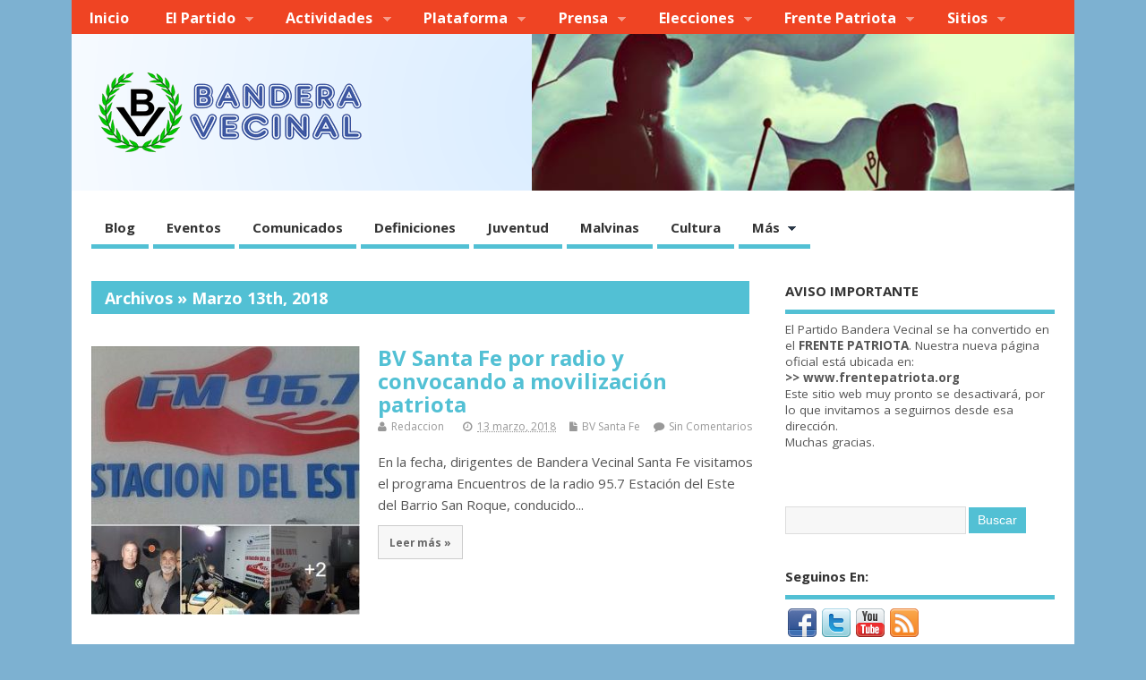

--- FILE ---
content_type: text/html; charset=UTF-8
request_url: http://www.banderavecinal.org/blog/2018/03/13/
body_size: 70254
content:
<!DOCTYPE html>
<!--[if lt IE 7 ]>	<html lang="en" class="no-js ie6"> <![endif]-->
<!--[if IE 7 ]>		<html lang="en" class="no-js ie7"> <![endif]-->
<!--[if IE 8 ]>		<html lang="en" class="no-js ie8"> <![endif]-->
<!--[if IE 9 ]>		<html lang="en" class="no-js ie9"> <![endif]-->
<!--[if (gt IE 9)|!(IE)]><!-->
<html lang="es" class="no-js"> <!--<![endif]-->
<head>

<meta charset="UTF-8" />



<link rel="profile" href="http://gmpg.org/xfn/11">


<title>13 | marzo | 2018 | Bandera Vecinal</title>


<!-- STYLESHEET INIT -->
<link href="http://www.banderavecinal.org/wp-content/themes/mesocolumn/style.css" rel="stylesheet" type="text/css" />

<!-- favicon.ico location -->

<link rel="pingback" href="http://www.banderavecinal.org/xmlrpc.php" />




<link rel='dns-prefetch' href='//platform.linkedin.com' />
<link rel='dns-prefetch' href='//fonts.googleapis.com' />
<link rel='dns-prefetch' href='//netdna.bootstrapcdn.com' />
<link rel='dns-prefetch' href='//s.w.org' />
<link rel="alternate" type="application/rss+xml" title="Bandera Vecinal &raquo; Feed" href="http://www.banderavecinal.org/feed/" />
<link rel="alternate" type="application/rss+xml" title="Bandera Vecinal &raquo; RSS de los comentarios" href="http://www.banderavecinal.org/comments/feed/" />
		<script type="text/javascript">
			window._wpemojiSettings = {"baseUrl":"https:\/\/s.w.org\/images\/core\/emoji\/11.2.0\/72x72\/","ext":".png","svgUrl":"https:\/\/s.w.org\/images\/core\/emoji\/11.2.0\/svg\/","svgExt":".svg","source":{"concatemoji":"http:\/\/www.banderavecinal.org\/wp-includes\/js\/wp-emoji-release.min.js?ver=5.1.19"}};
			!function(e,a,t){var n,r,o,i=a.createElement("canvas"),p=i.getContext&&i.getContext("2d");function s(e,t){var a=String.fromCharCode;p.clearRect(0,0,i.width,i.height),p.fillText(a.apply(this,e),0,0);e=i.toDataURL();return p.clearRect(0,0,i.width,i.height),p.fillText(a.apply(this,t),0,0),e===i.toDataURL()}function c(e){var t=a.createElement("script");t.src=e,t.defer=t.type="text/javascript",a.getElementsByTagName("head")[0].appendChild(t)}for(o=Array("flag","emoji"),t.supports={everything:!0,everythingExceptFlag:!0},r=0;r<o.length;r++)t.supports[o[r]]=function(e){if(!p||!p.fillText)return!1;switch(p.textBaseline="top",p.font="600 32px Arial",e){case"flag":return s([55356,56826,55356,56819],[55356,56826,8203,55356,56819])?!1:!s([55356,57332,56128,56423,56128,56418,56128,56421,56128,56430,56128,56423,56128,56447],[55356,57332,8203,56128,56423,8203,56128,56418,8203,56128,56421,8203,56128,56430,8203,56128,56423,8203,56128,56447]);case"emoji":return!s([55358,56760,9792,65039],[55358,56760,8203,9792,65039])}return!1}(o[r]),t.supports.everything=t.supports.everything&&t.supports[o[r]],"flag"!==o[r]&&(t.supports.everythingExceptFlag=t.supports.everythingExceptFlag&&t.supports[o[r]]);t.supports.everythingExceptFlag=t.supports.everythingExceptFlag&&!t.supports.flag,t.DOMReady=!1,t.readyCallback=function(){t.DOMReady=!0},t.supports.everything||(n=function(){t.readyCallback()},a.addEventListener?(a.addEventListener("DOMContentLoaded",n,!1),e.addEventListener("load",n,!1)):(e.attachEvent("onload",n),a.attachEvent("onreadystatechange",function(){"complete"===a.readyState&&t.readyCallback()})),(n=t.source||{}).concatemoji?c(n.concatemoji):n.wpemoji&&n.twemoji&&(c(n.twemoji),c(n.wpemoji)))}(window,document,window._wpemojiSettings);
		</script>
		<style type="text/css">
img.wp-smiley,
img.emoji {
	display: inline !important;
	border: none !important;
	box-shadow: none !important;
	height: 1em !important;
	width: 1em !important;
	margin: 0 .07em !important;
	vertical-align: -0.1em !important;
	background: none !important;
	padding: 0 !important;
}
</style>
	<link rel='stylesheet' id='fb_data_style-css'  href='http://www.banderavecinal.org/wp-content/plugins/feedburner-form/control/fbstyle.css?ver=5.1.19' type='text/css' media='all' />
<link rel='stylesheet' id='wp-block-library-css'  href='http://www.banderavecinal.org/wp-includes/css/dist/block-library/style.min.css?ver=5.1.19' type='text/css' media='all' />
<link rel='stylesheet' id='contact-form-7-css'  href='http://www.banderavecinal.org/wp-content/plugins/contact-form-7/includes/css/styles.css?ver=5.1.1' type='text/css' media='all' />
<link rel='stylesheet' id='dashicons-css'  href='http://www.banderavecinal.org/wp-includes/css/dashicons.min.css?ver=5.1.19' type='text/css' media='all' />
<link rel='stylesheet' id='post-views-counter-frontend-css'  href='http://www.banderavecinal.org/wp-content/plugins/post-views-counter/css/frontend.css?ver=1.2.14' type='text/css' media='all' />
<link rel='stylesheet' id='ub_adminbar_general_styles-css'  href='http://www.banderavecinal.org/wp-content/plugins/ultimate-branding/ultimate-branding-files/modules/custom-admin-bar-files/css/general.css?ver=1.0' type='text/css' media='all' />
<link rel='stylesheet' id='default_gwf-css'  href='http://fonts.googleapis.com/css?family=Open+Sans%3A400%2C400italic%2C600%2C600italic%2C700%2C700italic%2C300%2C300italic&#038;ver=5.1.19' type='text/css' media='all' />
<link rel='stylesheet' id='superfish-css'  href='http://www.banderavecinal.org/wp-content/themes/mesocolumn/lib/scripts/superfish-menu/css/superfish.css?ver=1.6.3' type='text/css' media='all' />
<link rel='stylesheet' id='tabber-css'  href='http://www.banderavecinal.org/wp-content/themes/mesocolumn/lib/scripts/tabber/tabber.css?ver=1.6.3' type='text/css' media='all' />
<link rel='stylesheet' id='font-awesome-css'  href='//netdna.bootstrapcdn.com/font-awesome/4.0.3/css/font-awesome.css?ver=1.6.3' type='text/css' media='all' />
<link rel='stylesheet' id='really_simple_share_style-css'  href='http://www.banderavecinal.org/wp-content/plugins/really-simple-facebook-twitter-share-buttons/style.css?ver=5.1.19' type='text/css' media='all' />
<script type='text/javascript' src='https://platform.linkedin.com/in.js?ver=5.1.19'></script>
<script type='text/javascript' src='http://www.banderavecinal.org/wp-includes/js/jquery/jquery.js?ver=1.12.4'></script>
<script type='text/javascript' src='http://www.banderavecinal.org/wp-includes/js/jquery/jquery-migrate.min.js?ver=1.4.1'></script>
<link rel='https://api.w.org/' href='http://www.banderavecinal.org/wp-json/' />
<link rel="EditURI" type="application/rsd+xml" title="RSD" href="http://www.banderavecinal.org/xmlrpc.php?rsd" />
<link rel="wlwmanifest" type="application/wlwmanifest+xml" href="http://www.banderavecinal.org/wp-includes/wlwmanifest.xml" /> 
<meta name="generator" content="WordPress 5.1.19" />
<!-- <meta name="NextGEN" version="3.1.17" /> -->
<script type="text/javascript">
        //<![CDATA[
        
      !function(d,s,id){var js,fjs=d.getElementsByTagName(s)[0];if(!d.getElementById(id)){js=d.createElement(s);js.id=id;js.src="https://platform.twitter.com/widgets.js";fjs.parentNode.insertBefore(js,fjs);}}(document,"script","twitter-wjs");
      
      window.___gcfg = {lang: "es"};
		  (function() {
		    var po = document.createElement("script"); po.type = "text/javascript"; po.async = true;
		    po.src = "https://apis.google.com/js/plusone.js";
		    var s = document.getElementsByTagName("script")[0]; s.parentNode.insertBefore(po, s);
		  })();
      
			(function(d){
				var pinit_already_loaded = false;
				if(document.getElementsByClassName && document.getElementsByTagName) {
					var pinit_class_tags = document.getElementsByClassName("really_simple_share_pinterest");
					for(i=0; i < pinit_class_tags.length; i++) {
						if(pinit_class_tags[i].getElementsByTagName("span").length > 0) {
							pinit_already_loaded = true;
						}	
					}
				}
				if (!pinit_already_loaded) {
				  var f = d.getElementsByTagName('SCRIPT')[0], p = d.createElement('SCRIPT');
				  p.type = 'text/javascript';
				  
				  p.async = true;
				  p.src = '//assets.pinterest.com/js/pinit.js';
				  f.parentNode.insertBefore(p, f);
				}
			}(document));
      
        //]]>
  		</script><style type='text/css' media='all'>.container-wrap, footer .ftop {float: left;margin: 0;padding: 2% 2% 0 2%;width: 96%;background-color:white;}
#header {background:white;}footer.footer-bottom {background:transparent none !important;}.fbottom {background-color: #52C0D4;color:#fff !important;width: 96%;margin: 0;padding: 0.6em 2% !important;}#siteinfo {margin:0 0 0 1.6em;}@media only screen and (min-width:300px) and (max-width:770px){.container-wrap, #custom footer .ftop {float: left;margin: 0;padding: 2% !important;width: 96% !important;background-color:white;}#custom-img-header {margin:0 0 2em;}}
body {font-family: 'Open Sans', sans-serif;font-weight: 400;}
#siteinfo div,h1,h2,h3,h4,h5,h6,.header-title,#main-navigation, #featured #featured-title, #cf .tinput, #wp-calendar caption,.flex-caption h1,#portfolio-filter li,.nivo-caption a.read-more,.form-submit #submit,.fbottom,ol.commentlist li div.comment-post-meta, .home-post span.post-category a,ul.tabbernav li a {font-family: 'Open Sans', sans-serif;font-weight: 600;}
#main-navigation, .sf-menu li a {font-family: 'Open Sans', sans-serif;font-weight: 600;}
#Gallerybox,#myGallery,#myGallerySet,#flickrGallery {height: 400px !important;}




#main-navigation li.menu-item-object-page.tn_page_color_176 a {border-bottom: 5px solid #e81717;}
#main-navigation ul.sf-menu li.menu-item-object-page.tn_page_color_176:hover {background-color: #e81717;}
#main-navigation .sf-menu li.menu-item-object-page.tn_page_color_176 a:hover {color: #fff !important;
background-color: #e81717;}
#main-navigation .sf-menu li.menu-item-object-page.tn_page_color_176 ul  {background-color: #e81717;background-image: none;}
#main-navigation .sf-menu li.menu-item-object-page.tn_page_color_176 ul li a:hover  {background-color: #b50000 !important;background-image: none;}
#custom #header-overlay a {color: #blank !important;text-decoration: none;}
#custom #siteinfo p#site-description {color: #blank !important;text-decoration: none;}
#header-overlay { float:left;width:100%;padding:0%;background: transparent url('http://www.banderavecinal.org/wp-content/uploads/2014/04/cropped-cabecera-1440x175-004.png') no-repeat center center; background-size: auto 175px; height:175px; }
@media only screen and (min-width:300px) and (max-width:770px){
#header-overlay { background-size: 100% auto; height:auto; }
}
.content, #right-sidebar { padding-top: 3em !important; }
</style><style type='text/css' media='screen'>.gravatar_recent_comment li, .twitterbox li { padding:0px; font-size: 1.025em; line-height:1.5em;  }
.gravatar_recent_comment span.author { font-weight:bold; }
.gravatar_recent_comment img { width:32px; height:32px; float:left; margin: 0 10px 0 0; }
ul.recent-postcat li {position:relative;border-bottom: 1px solid #EAEAEA;padding: 0 0 0.5em !important;margin: 0 0 1em !important;}
ul.recent-postcat li:last-child,ul.item-list li:last-child,.avatar-block li:last-child  { border-bottom: none;  }
ul.recent-postcat li .feat-post-meta { margin: 0px 0 0 75px; }
ul.recent-postcat li.has_no_thumb .feat-post-meta { margin: 0px; }
ul.recent-postcat img {background: white;padding: 5px;margin:0px;border: 1px solid #DDD;}
#custom #right-sidebar ul.recent-postcat li .feat-post-meta .feat-title {margin: 0;}
#custom #right-sidebar ul.recent-postcat li .feat-post-meta .feat-title {width: 100%;font-size: 1.05em; line-height:1.35em !important;font-weight: bold;}
ul.recent-postcat li .feat-post-meta small { font-size: 0.85em; padding:0; }
.bp-searchform {margin: 0px;padding: 5%;float: left;width: 90%;background: white;border: 1px solid #DDD;}
.bp-searchform label {display:none;}
#custom div.medium-thumb {margin:0 0 0.2em;width:99%;overflow:hidden;padding:0 !important;border:0 none !important;}
#custom div.medium-thumb p {text-align:center;margin:0;width:100%;padding:0;border:0 none;height:100%;overflow:hidden;}
#custom div.medium-thumb img {float:none;border:0 none;max-width:100%;margin:0 !important;padding:0 !important;}
ul.recent-postcat li.the-sidefeat-thumbnail img {padding:3px;}
ul.recent-postcat li.the-sidefeat-thumbnail img:hover {background:none;}
ul.recent-postcat li.the-sidefeat-medium .feat-post-meta {margin: 0;}
</style><style type="text/css" id="custom-background-css">
body.custom-background { background-color: #7db1d1; }
</style>
	
</head>

<body class="archive date custom-background chrome" id="custom">

<div class="product-with-desc secbody">

<div id="wrapper">

<div id="wrapper-main">

<div id="bodywrap" class="innerwrap">

<div id="bodycontent">

<!-- CONTAINER START -->
<section id="container">

<nav class="top-nav iegradient effect-1" id="top-navigation" role="navigation">
<div class="innerwrap">

<ul id="menu-menu-1" class="sf-menu"><li id='menu-item-5'  class="menu-item menu-item-type-custom menu-item-object-custom menu-item-home no_desc   "><a  href="http://www.banderavecinal.org/">Inicio</a></li>
<li id='menu-item-193'  class="menu-item menu-item-type-custom menu-item-object-custom menu-item-has-children no_desc   "><a  href="#">El Partido</a>
<ul class="sub-menu">
<li id='menu-item-197'  class="menu-item menu-item-type-post_type menu-item-object-page no_desc   "><a  href="http://www.banderavecinal.org/quienes-somos/">Quiénes Somos</a></li>
<li id='menu-item-1075'  class="menu-item menu-item-type-taxonomy menu-item-object-category no_desc   "><a  href="http://www.banderavecinal.org/blog/category/bv-nacional/">Orden Nacional</a></li>
<li id='menu-item-480'  class="menu-item menu-item-type-taxonomy menu-item-object-category menu-item-has-children no_desc   "><a  href="http://www.banderavecinal.org/blog/category/delegaciones/">Delegaciones</a>
	<ul class="sub-menu">
<li id='menu-item-1057'  class="menu-item menu-item-type-taxonomy menu-item-object-category no_desc   "><a  href="http://www.banderavecinal.org/blog/category/provincia-de-buenos-aires/">Provincia de Buenos Aires</a></li>
<li id='menu-item-1055'  class="menu-item menu-item-type-taxonomy menu-item-object-category no_desc   "><a  href="http://www.banderavecinal.org/blog/category/ciudad-de-buenos-aires/">Ciudad Autónoma de Bs. As.</a></li>
<li id='menu-item-4064'  class="menu-item menu-item-type-taxonomy menu-item-object-category no_desc   "><a  href="http://www.banderavecinal.org/blog/category/bv-santa-fe/">Santa Fe</a></li>
<li id='menu-item-4055'  class="menu-item menu-item-type-taxonomy menu-item-object-category no_desc   "><a  href="http://www.banderavecinal.org/blog/category/bv-tucuman/">Tucumán</a></li>
<li id='menu-item-1061'  class="menu-item menu-item-type-taxonomy menu-item-object-category no_desc   "><a  href="http://www.banderavecinal.org/blog/category/salta/">Salta</a></li>
<li id='menu-item-1079'  class="menu-item menu-item-type-taxonomy menu-item-object-category no_desc   "><a  href="http://www.banderavecinal.org/blog/category/mendoza-2/">Mendoza</a></li>
<li id='menu-item-1059'  class="menu-item menu-item-type-taxonomy menu-item-object-category no_desc   "><a  href="http://www.banderavecinal.org/blog/category/entre-rios-2/">Entre Ríos</a></li>
<li id='menu-item-1060'  class="menu-item menu-item-type-taxonomy menu-item-object-category no_desc   "><a  href="http://www.banderavecinal.org/blog/category/chubut-2/">Chubut</a></li>
<li id='menu-item-2839'  class="menu-item menu-item-type-taxonomy menu-item-object-category no_desc   "><a  href="http://www.banderavecinal.org/blog/category/cordoba/">Córdoba</a></li>
	</ul>
</li>
<li id='menu-item-444'  class="menu-item menu-item-type-taxonomy menu-item-object-category no_desc   "><a  href="http://www.banderavecinal.org/blog/category/legales/">Legales</a></li>
<li id='menu-item-13'  class="menu-item menu-item-type-post_type menu-item-object-page no_desc   "><a  href="http://www.banderavecinal.org/contacto/">Contacto</a></li>
</ul>
</li>
<li id='menu-item-74'  class="menu-item menu-item-type-custom menu-item-object-custom menu-item-has-children no_desc   "><a  href="#">Actividades</a>
<ul class="sub-menu">
<li id='menu-item-75'  class="menu-item menu-item-type-taxonomy menu-item-object-category no_desc   "><a  href="http://www.banderavecinal.org/blog/category/actos-y-eventos/">Actos y Eventos</a></li>
<li id='menu-item-1377'  class="menu-item menu-item-type-taxonomy menu-item-object-category no_desc   "><a  href="http://www.banderavecinal.org/blog/category/accion-comunitaria/">Acción Comunitaria</a></li>
<li id='menu-item-222'  class="menu-item menu-item-type-taxonomy menu-item-object-category no_desc   "><a  href="http://www.banderavecinal.org/blog/category/propaganda/">Mesas de Difusión</a></li>
</ul>
</li>
<li id='menu-item-165'  class="menu-item menu-item-type-custom menu-item-object-custom menu-item-has-children no_desc   "><a  href="#">Plataforma</a>
<ul class="sub-menu">
<li id='menu-item-178'  class="menu-item menu-item-type-post_type menu-item-object-page no_desc   "><a  href="http://www.banderavecinal.org/al-pueblo-argentino/">Al Pueblo Argentino</a></li>
<li id='menu-item-2956'  class="menu-item menu-item-type-custom menu-item-object-custom no_desc   "><a  href="http://www.banderavecinal.org/blog/2016/02/16/las-diez-propuestas-de-bandera-vecinal/">Las Diez Propuestas</a></li>
<li id='menu-item-3683'  class="menu-item menu-item-type-taxonomy menu-item-object-category no_desc   "><a  href="http://www.banderavecinal.org/blog/category/definiciones/">Definiciones</a></li>
</ul>
</li>
<li id='menu-item-72'  class="menu-item menu-item-type-custom menu-item-object-custom menu-item-has-children no_desc   "><a  href="#">Prensa</a>
<ul class="sub-menu">
<li id='menu-item-152'  class="menu-item menu-item-type-taxonomy menu-item-object-category no_desc   "><a  href="http://www.banderavecinal.org/blog/category/comunicados/">Comunicados</a></li>
<li id='menu-item-235'  class="menu-item menu-item-type-taxonomy menu-item-object-category no_desc   "><a  href="http://www.banderavecinal.org/blog/category/repercusiones/">Repercusiones</a></li>
<li id='menu-item-242'  class="menu-item menu-item-type-taxonomy menu-item-object-category no_desc   "><a  href="http://www.banderavecinal.org/blog/category/videos/">Videos</a></li>
<li id='menu-item-73'  class="menu-item menu-item-type-taxonomy menu-item-object-category no_desc   "><a  href="http://www.banderavecinal.org/blog/category/radio/">Radio</a></li>
</ul>
</li>
<li id='menu-item-204'  class="menu-item menu-item-type-custom menu-item-object-custom menu-item-has-children no_desc   "><a  href="#">Elecciones</a>
<ul class="sub-menu">
<li id='menu-item-4685'  class="menu-item menu-item-type-taxonomy menu-item-object-category no_desc   "><a  href="http://www.banderavecinal.org/blog/category/elecciones-2019/">Elecciones 2019</a></li>
<li id='menu-item-3684'  class="menu-item menu-item-type-taxonomy menu-item-object-category no_desc   "><a  href="http://www.banderavecinal.org/blog/category/elecciones-2017/">Elecciones 2017</a></li>
<li id='menu-item-1378'  class="menu-item menu-item-type-taxonomy menu-item-object-category no_desc   "><a  href="http://www.banderavecinal.org/blog/category/elecciones-2015-2/">Elecciones 2015</a></li>
<li id='menu-item-1981'  class="menu-item menu-item-type-taxonomy menu-item-object-category no_desc   "><a  href="http://www.banderavecinal.org/blog/category/elecciones-2015-caba/">Elecciones 2015 CABA</a></li>
<li id='menu-item-2100'  class="menu-item menu-item-type-taxonomy menu-item-object-category no_desc   "><a  href="http://www.banderavecinal.org/blog/category/elecciones-2015-pcia-bs-as/">Elecciones 2015 Pcia. Bs.As.</a></li>
<li id='menu-item-207'  class="menu-item menu-item-type-taxonomy menu-item-object-category no_desc   "><a  href="http://www.banderavecinal.org/blog/category/elecciones-2013-caba/">Elecciones 2013 CABA</a></li>
<li id='menu-item-395'  class="menu-item menu-item-type-taxonomy menu-item-object-category no_desc   "><a  href="http://www.banderavecinal.org/blog/category/elecciones-2013-pcia-bs-as/">Elecciones 2013 Pcia. Bs.As.</a></li>
</ul>
</li>
<li id='menu-item-4004'  class="menu-item menu-item-type-custom menu-item-object-custom menu-item-has-children no_desc   "><a  href="#">Frente Patriota</a>
<ul class="sub-menu">
<li id='menu-item-4683'  class="menu-item menu-item-type-taxonomy menu-item-object-category no_desc   "><a  href="http://www.banderavecinal.org/blog/category/frente-patriota/">Últimas Novedades</a></li>
<li id='menu-item-4005'  class="menu-item menu-item-type-custom menu-item-object-custom no_desc   "><a  href="http://www.banderavecinal.org/blog/2017/06/14/el-frente-patriota-bandera-vecinal-se-oficializo-ante-la-justicia-electoral-bonaerense/">Oficialización del FPBV</a></li>
</ul>
</li>
<li id='menu-item-77'  class="menu-item menu-item-type-custom menu-item-object-custom menu-item-has-children no_desc   "><a  href="#">Sitios</a>
<ul class="sub-menu">
<li id='menu-item-4777'  class="menu-item menu-item-type-custom menu-item-object-custom no_desc   "><a  target="_blank" href="https://frentepatriota.org">Frente Patriota</a></li>
<li id='menu-item-189'  class="menu-item menu-item-type-custom menu-item-object-custom no_desc   "><a  target="_blank" href="https://twitter.com/biondiniar">Biondini en Twitter</a></li>
<li id='menu-item-1077'  class="menu-item menu-item-type-custom menu-item-object-custom no_desc   "><a  target="_blank" href="http://www.casapatria.org">Casa Patria</a></li>
<li id='menu-item-3142'  class="menu-item menu-item-type-custom menu-item-object-custom no_desc   "><a  target="_blank" href="http://www.radioan24.com">Radio AN24</a></li>
<li id='menu-item-2586'  class="menu-item menu-item-type-custom menu-item-object-custom no_desc   "><a  target="_blank" href="http://periodicobandera.com.ar">Periódico Bandera</a></li>
</ul>
</li>
</ul>

<div id="mobile-nav">
<p class="select-pri">
Select Page: <script type="text/javascript">
 jQuery(document).ready(function(jQuery){
  jQuery("select#top-dropdown").change(function(){
    window.location.href = jQuery(this).val();
  });
 });
</script><select name="top-dropdown" id="top-dropdown"><option>Where to?</option><option value='http://www.banderavecinal.org/'>Inicio</option>
<option value='#'>El Partido</option>

	<option value='http://www.banderavecinal.org/quienes-somos/'>&nbsp;-- Quiénes Somos</option>
	<option value='http://www.banderavecinal.org/blog/category/bv-nacional/'>&nbsp;-- Orden Nacional</option>
	<option value='http://www.banderavecinal.org/blog/category/delegaciones/'>&nbsp;-- Delegaciones</option>
	
		<option value='http://www.banderavecinal.org/blog/category/provincia-de-buenos-aires/'>&nbsp;&nbsp;&nbsp;&nbsp;&nbsp;-- Provincia de Buenos Aires</option>
		<option value='http://www.banderavecinal.org/blog/category/ciudad-de-buenos-aires/'>&nbsp;&nbsp;&nbsp;&nbsp;&nbsp;-- Ciudad Autónoma de Bs. As.</option>
		<option value='http://www.banderavecinal.org/blog/category/bv-santa-fe/'>&nbsp;&nbsp;&nbsp;&nbsp;&nbsp;-- Santa Fe</option>
		<option value='http://www.banderavecinal.org/blog/category/bv-tucuman/'>&nbsp;&nbsp;&nbsp;&nbsp;&nbsp;-- Tucumán</option>
		<option value='http://www.banderavecinal.org/blog/category/salta/'>&nbsp;&nbsp;&nbsp;&nbsp;&nbsp;-- Salta</option>
		<option value='http://www.banderavecinal.org/blog/category/mendoza-2/'>&nbsp;&nbsp;&nbsp;&nbsp;&nbsp;-- Mendoza</option>
		<option value='http://www.banderavecinal.org/blog/category/entre-rios-2/'>&nbsp;&nbsp;&nbsp;&nbsp;&nbsp;-- Entre Ríos</option>
		<option value='http://www.banderavecinal.org/blog/category/chubut-2/'>&nbsp;&nbsp;&nbsp;&nbsp;&nbsp;-- Chubut</option>
		<option value='http://www.banderavecinal.org/blog/category/cordoba/'>&nbsp;&nbsp;&nbsp;&nbsp;&nbsp;-- Córdoba</option>
	

	<option value='http://www.banderavecinal.org/blog/category/legales/'>&nbsp;-- Legales</option>
	<option value='http://www.banderavecinal.org/contacto/'>&nbsp;-- Contacto</option>


<option value='#'>Actividades</option>

	<option value='http://www.banderavecinal.org/blog/category/actos-y-eventos/'>&nbsp;-- Actos y Eventos</option>
	<option value='http://www.banderavecinal.org/blog/category/accion-comunitaria/'>&nbsp;-- Acción Comunitaria</option>
	<option value='http://www.banderavecinal.org/blog/category/propaganda/'>&nbsp;-- Mesas de Difusión</option>


<option value='#'>Plataforma</option>

	<option value='http://www.banderavecinal.org/al-pueblo-argentino/'>&nbsp;-- Al Pueblo Argentino</option>
	<option value='http://www.banderavecinal.org/blog/2016/02/16/las-diez-propuestas-de-bandera-vecinal/'>&nbsp;-- Las Diez Propuestas</option>
	<option value='http://www.banderavecinal.org/blog/category/definiciones/'>&nbsp;-- Definiciones</option>


<option value='#'>Prensa</option>

	<option value='http://www.banderavecinal.org/blog/category/comunicados/'>&nbsp;-- Comunicados</option>
	<option value='http://www.banderavecinal.org/blog/category/repercusiones/'>&nbsp;-- Repercusiones</option>
	<option value='http://www.banderavecinal.org/blog/category/videos/'>&nbsp;-- Videos</option>
	<option value='http://www.banderavecinal.org/blog/category/radio/'>&nbsp;-- Radio</option>


<option value='#'>Elecciones</option>

	<option value='http://www.banderavecinal.org/blog/category/elecciones-2019/'>&nbsp;-- Elecciones 2019</option>
	<option value='http://www.banderavecinal.org/blog/category/elecciones-2017/'>&nbsp;-- Elecciones 2017</option>
	<option value='http://www.banderavecinal.org/blog/category/elecciones-2015-2/'>&nbsp;-- Elecciones 2015</option>
	<option value='http://www.banderavecinal.org/blog/category/elecciones-2015-caba/'>&nbsp;-- Elecciones 2015 CABA</option>
	<option value='http://www.banderavecinal.org/blog/category/elecciones-2015-pcia-bs-as/'>&nbsp;-- Elecciones 2015 Pcia. Bs.As.</option>
	<option value='http://www.banderavecinal.org/blog/category/elecciones-2013-caba/'>&nbsp;-- Elecciones 2013 CABA</option>
	<option value='http://www.banderavecinal.org/blog/category/elecciones-2013-pcia-bs-as/'>&nbsp;-- Elecciones 2013 Pcia. Bs.As.</option>


<option value='#'>Frente Patriota</option>

	<option value='http://www.banderavecinal.org/blog/category/frente-patriota/'>&nbsp;-- Últimas Novedades</option>
	<option value='http://www.banderavecinal.org/blog/2017/06/14/el-frente-patriota-bandera-vecinal-se-oficializo-ante-la-justicia-electoral-bonaerense/'>&nbsp;-- Oficialización del FPBV</option>


<option value='#'>Sitios</option>

	<option value='https://frentepatriota.org'>&nbsp;-- Frente Patriota</option>
	<option value='https://twitter.com/biondiniar'>&nbsp;-- Biondini en Twitter</option>
	<option value='http://www.casapatria.org'>&nbsp;-- Casa Patria</option>
	<option value='http://www.radioan24.com'>&nbsp;-- Radio AN24</option>
	<option value='http://periodicobandera.com.ar'>&nbsp;-- Periódico Bandera</option>


</select></p>

<p class="select-pri sec">
Select Category: <script type="text/javascript">
 jQuery(document).ready(function(jQuery){
  jQuery("select#main-dropdown").change(function(){
    window.location.href = jQuery(this).val();
  });
 });
</script><select name="main-dropdown" id="main-dropdown"><option>Where to?</option><option value='http://www.banderavecinal.org/blog/category/noticias/'>Blog</option>
<option value='http://www.banderavecinal.org/blog/category/actos-y-eventos/'>Eventos</option>
<option value='http://www.banderavecinal.org/blog/category/comunicados/'>Comunicados</option>
<option value='http://www.banderavecinal.org/blog/category/definiciones/'>Definiciones</option>
<option value='http://www.banderavecinal.org/blog/category/juventud/'>Juventud</option>
<option value='http://www.banderavecinal.org/blog/category/malvinas/'>Malvinas</option>
<option value='http://www.banderavecinal.org/blog/category/culturayeducacion/'>Cultura</option>
<option value='#'>Más</option>

	<option value='http://www.banderavecinal.org/blog/category/multimedia/'>&nbsp;-- Audio y Videos</option>
	<option value='http://www.banderavecinal.org/blog/category/internacionales/'>&nbsp;-- Internacionales</option>
	<option value='http://www.banderavecinal.org/blog/category/legales/'>&nbsp;-- Legales</option>
	<option value='http://www.banderavecinal.org/blog/category/redes-sociales/'>&nbsp;-- Redes Sociales</option>


</select></p>
</div>

</div>
</nav>

<!-- HEADER START -->
<header class="iegradient" id="header" role="banner">

<div id="header-overlay" class="header-inner">
<div class="innerwrap">

<div class="header-overlay-on" id="siteinfo">

<a href="http://www.banderavecinal.org/" title="Bandera Vecinal"><img src="http://www.banderavecinal.org/wp-content/uploads/2015/02/logo-oficial-final-completo-305x100-bandera.gif" alt="Bandera Vecinal" /></a>
<span class="header-seo-span">
<h1 ><a href="http://www.banderavecinal.org/" title="Bandera Vecinal" rel="home">Bandera Vecinal</a></h1 ><p id="site-description">www.banderavecinal.org</p>
</span>

</div>
<!-- SITEINFO END -->



</div>
</div>
<!-- end header-inner -->
</header>
<!-- HEADER END -->


<div class="container-wrap">

<!-- NAVIGATION START -->
<nav class="main-nav iegradient" id="main-navigation" role="navigation">
<div class="innerwrap">
<ul id="menu-menu-4" class="sf-menu"><li id='menu-item-2760'  class="menu-item menu-item-type-taxonomy menu-item-object-category no_desc   "><a  href="http://www.banderavecinal.org/blog/category/noticias/">Blog</a></li>
<li id='menu-item-727'  class="menu-item menu-item-type-taxonomy menu-item-object-category no_desc   "><a  href="http://www.banderavecinal.org/blog/category/actos-y-eventos/">Eventos</a></li>
<li id='menu-item-1898'  class="menu-item menu-item-type-taxonomy menu-item-object-category no_desc   "><a  href="http://www.banderavecinal.org/blog/category/comunicados/">Comunicados</a></li>
<li id='menu-item-724'  class="menu-item menu-item-type-taxonomy menu-item-object-category no_desc   "><a  href="http://www.banderavecinal.org/blog/category/definiciones/">Definiciones</a></li>
<li id='menu-item-720'  class="menu-item menu-item-type-taxonomy menu-item-object-category no_desc   "><a  href="http://www.banderavecinal.org/blog/category/juventud/">Juventud</a></li>
<li id='menu-item-438'  class="menu-item menu-item-type-taxonomy menu-item-object-category no_desc   "><a  href="http://www.banderavecinal.org/blog/category/malvinas/">Malvinas</a></li>
<li id='menu-item-721'  class="menu-item menu-item-type-taxonomy menu-item-object-category no_desc   "><a  href="http://www.banderavecinal.org/blog/category/culturayeducacion/">Cultura</a></li>
<li id='menu-item-1899'  class="menu-item menu-item-type-custom menu-item-object-custom menu-item-has-children no_desc   "><a  href="#">Más</a>
<ul class="sub-menu">
<li id='menu-item-723'  class="menu-item menu-item-type-taxonomy menu-item-object-category no_desc   "><a  href="http://www.banderavecinal.org/blog/category/multimedia/">Audio y Videos</a></li>
<li id='menu-item-2761'  class="menu-item menu-item-type-taxonomy menu-item-object-category no_desc   "><a  href="http://www.banderavecinal.org/blog/category/internacionales/">Internacionales</a></li>
<li id='menu-item-2762'  class="menu-item menu-item-type-taxonomy menu-item-object-category no_desc   "><a  href="http://www.banderavecinal.org/blog/category/legales/">Legales</a></li>
<li id='menu-item-434'  class="menu-item menu-item-type-taxonomy menu-item-object-category no_desc   "><a  href="http://www.banderavecinal.org/blog/category/redes-sociales/">Redes Sociales</a></li>
</ul>
</li>
</ul></div>
</nav>
<!-- NAVIGATION END -->







<!-- CONTENT START -->
<div class="content">
<div class="content-inner">


<!-- POST ENTRY START -->
<div id="post-entry" class="archive_tn_cat_color_">
<section class="post-entry-inner">


<h2 class="inarchive effect-1 header-title">
Archivos &raquo; marzo 13th, 2018</h2>




<!-- POST START -->
<article class="alt-post post-4464 post type-post status-publish format-standard has-post-thumbnail hentry category-bv-santa-fe category-comunicados category-delegaciones category-noticias category-portada category-radio category-santa-fe category-titulares tag-estacion-del-este tag-fm-95-7 tag-rodolfo-marin tag-ruben-raffo tag-ruben-rodriguez tag-victor-faloni has_thumb" id="post-4464">

<div class='post-thumb in-archive'><a href="http://www.banderavecinal.org/blog/2018/03/13/bv-santa-fe-por-radio-y-convocando-a-movilizacion-patriota/" title="BV Santa Fe por radio y convocando a movilización patriota"><img width='300' height='300' class='alignleft img-is-medium' src='http://www.banderavecinal.org/wp-content/uploads/2018/03/20180313-BVSantaFe-en-FM957-300x300.jpg' alt='BV Santa Fe' title='BV Santa Fe por radio y convocando a movilización patriota' /></a></div>
<div class="post-right">
<h2 class="post-title entry-title"><a href="http://www.banderavecinal.org/blog/2018/03/13/bv-santa-fe-por-radio-y-convocando-a-movilizacion-patriota/" rel="bookmark" title="BV Santa Fe por radio y convocando a movilización patriota">BV Santa Fe por radio y convocando a movilización patriota</a></h2>
<div class="post-meta the-icons pmeta-alt">
<span class="post-author vcard"><i class="fa fa-user"></i><a class="url fn n" href="http://www.banderavecinal.org/blog/author/redaccion/" title="Posts by Redaccion" rel="author">Redaccion</a></span>
&nbsp;&nbsp;&nbsp;&nbsp;&nbsp;

<span class="entry-date"><i class="fa fa-clock-o"></i><abbr class="published" title="2018-03-13T19:18:22-03:00">13 marzo, 2018</abbr></span>
<span class="meta-no-display"><a href="http://www.banderavecinal.org/blog/2018/03/13/bv-santa-fe-por-radio-y-convocando-a-movilizacion-patriota/" rel="bookmark">BV Santa Fe por radio y convocando a movilización patriota</a></span><span class="date updated meta-no-display">2018-03-15T12:38:36-03:00</span>

&nbsp;&nbsp;&nbsp;&nbsp;<span class="post-category"><i class="fa fa-file"></i><a rel="category tag" href="http://www.banderavecinal.org/blog/category/bv-santa-fe/" title="View all posts in BV Santa Fe" >BV Santa Fe</a></span>
&nbsp;&nbsp;&nbsp;&nbsp;<span class="post-comment"><i class="fa fa-comment"></i><a href="http://www.banderavecinal.org/blog/2018/03/13/bv-santa-fe-por-radio-y-convocando-a-movilizacion-patriota/#respond">Sin Comentarios</a></span>
</div>

<div class="post-content">
<div class="entry-content">En la fecha, dirigentes de Bandera Vecinal Santa Fe visitamos el programa Encuentros de la radio 95.7 Estación del Este del Barrio San Roque, conducido...</div>
<div class="post-more"><a href="http://www.banderavecinal.org/blog/2018/03/13/bv-santa-fe-por-radio-y-convocando-a-movilizacion-patriota/" title="BV Santa Fe por radio y convocando a movilización patriota">Leer más »</a></div></div>


</div>
</article>
<!-- POST END -->







<div id="post-navigator">
</div>


</section>
</div>
<!-- POST ENTRY END -->


</div><!-- CONTENT INNER END -->
</div><!-- CONTENT END -->



<div id="right-sidebar" class="sidebar right-sidebar">
<div class="sidebar-inner">
<div class="widget-area the-icons">

<aside id="text-7" class="widget widget_text"><h3 class="widget-title">AVISO IMPORTANTE</h3>			<div class="textwidget"><p>El Partido Bandera Vecinal se ha convertido en el <strong>FRENTE PATRIOTA</strong>. Nuestra nueva página oficial está ubicada en:<br />
<strong>&gt;&gt; <a href="https://www.frentepatriota.org">www.frentepatriota.org</a></strong><br />
Este sitio web muy pronto se desactivará, por lo que invitamos a seguirnos desde esa dirección.<br />
Muchas gracias.</p>
</div>
		</aside><aside id="search-2" class="widget widget_search"><form role="search" method="get" id="searchform" class="searchform" action="http://www.banderavecinal.org/">
				<div>
					<label class="screen-reader-text" for="s">Buscar:</label>
					<input type="text" value="" name="s" id="s" />
					<input type="submit" id="searchsubmit" value="Buscar" />
				</div>
			</form></aside><aside id="ultimate-follow-me" class="widget ultimate_follow_me_widget"><h3 class="widget-title">Seguinos en:</h3><div id="ultimate-follow-me"><a href="http://facebook.com/frentepatriotaargentino" target="_blank"><img src="http://www.banderavecinal.org/wp-content/plugins/ultimate-follow-me/style1/facebook.png" border="0" style="margin:3px;"/></a><a href="http://twitter.com/ftepatriota" target="_blank"><img src="http://www.banderavecinal.org/wp-content/plugins/ultimate-follow-me/style1/twitter.png" border="0" style="margin:3px;"/></a><a href="http://youtube.com/banderavecinal" target="_blank" class="nofancybox"><img src="http://www.banderavecinal.org/wp-content/plugins/ultimate-follow-me/style1/youtube.png" border="0" style="margin:3px;"/></a><a href="http://www.banderavecinal.org/feed/" target="_blank"><img src="http://www.banderavecinal.org/wp-content/plugins/ultimate-follow-me/style1/rss.png" border="0" style="margin:3px;"/></a></div></aside><aside id="text-5" class="widget widget_text"><h3 class="widget-title">Pre-Afiliación a Bandera Vecinal</h3>			<div class="textwidget"><a href="https://docs.google.com/forms/d/12qwEf0AebqxdGj2DxR2XoMnTtLMn9cLP9QeDMb3x8p0/viewform?usp=send_form" target="_blank"><img src="http://www.banderavecinal.org/wp-content/uploads/2014/07/Unite-a-Bandera-Vecinal.jpg"></a><br>
Bandera Vecinal te invita a realizar tu <a href="https://docs.google.com/forms/d/12qwEf0AebqxdGj2DxR2XoMnTtLMn9cLP9QeDMb3x8p0/viewform?usp=send_form" target="blank">pre-afiliación</a> al Partido vía Internet. Completado el <a href="https://docs.google.com/forms/d/12qwEf0AebqxdGj2DxR2XoMnTtLMn9cLP9QeDMb3x8p0/viewform?usp=send_form" target="blank">formulario</a>  y recibida la información, nos contactaremos con vos para culminar el trámite con tu firma y la documentación requeridas por la normativa electoral vigente. ¡Gracias por tu apoyo!
<br><br><span style="color: #ff0000;">»</span> <a href="https://docs.google.com/forms/d/12qwEf0AebqxdGj2DxR2XoMnTtLMn9cLP9QeDMb3x8p0/viewform?usp=send_form" target="_blank">Formulario de Pre-Afiliación</a></div>
		</aside>

    <aside id="feedburnerformwidget-2" class="widget widget_feedburnerformwidget">
    <!-- Plugin Feedburner Form-->
    <div class="fb-container">
        <h3 class="widget-title">Boletín de Novedades FP</h3>        <div class="fbf-text">
                Suscribite ingresando tu email aquí...        </div>
        <form  class="fbf-widget" action="http://feedburner.google.com/fb/a/mailverify" method="post" target="popupwindow" onsubmit="window.open('http://feedburner.google.com/fb/a/mailverify?uri=BanderaVecinal', 'popupwindow', 'scrollbars=yes,width=550,height=520');return true">
        <input class="subscription_email" type="text" name="email" placeholder="" /><input type="hidden" value="BanderaVecinal" name="uri"/>
        <input type="hidden" name="loc" value="es_ES"/>
        <input class="subscription_btn" type="submit" value ="SI"/>
        </form>

    
    
    </div>
    <!-- Plugin Feedburner Form-->
		</aside>
    		<aside id="recent-posts-2" class="widget widget_recent_entries">		<h3 class="widget-title">Entradas recientes</h3>		<ul>
											<li>
					<a href="http://www.banderavecinal.org/blog/2020/05/10/frentepatriota-org-nuevo-sitio-oficial-del-partido/">FrentePatriota.org, nuevo sitio oficial del Partido</a>
									</li>
											<li>
					<a href="http://www.banderavecinal.org/blog/2020/03/24/argentina-en-cuarentena-entrevista-a-alejandro-biondini-video/">Argentina en cuarentena: Entrevista a Alejandro Biondini</a>
									</li>
											<li>
					<a href="http://www.banderavecinal.org/blog/2020/03/14/comunicado-el-frente-patriota-ante-la-emergencia-sanitaria/">Comunicado: El Frente Patriota ante la emergencia sanitaria</a>
									</li>
											<li>
					<a href="http://www.banderavecinal.org/blog/2020/03/09/gran-movilizacion-del-frente-patriota-a-lujan-en-defensa-de-la-vida/">Gran movilización del FP a Luján en defensa de la Vida</a>
									</li>
											<li>
					<a href="http://www.banderavecinal.org/blog/2020/02/25/8m-misa-por-la-vida-en-lujan/">8M: Adhesión y convocatoria a la Misa por la Vida en Luján</a>
									</li>
											<li>
					<a href="http://www.banderavecinal.org/blog/2020/02/19/4760/">Histórico triunfo del Frente Patriota en la Corte Suprema</a>
									</li>
											<li>
					<a href="http://www.banderavecinal.org/blog/2019/10/31/8-de-noviembre-conferencia-del-escritor-marcelo-di-marco-en-casa-patria/">8 de Noviembre: Conferencia del escritor Marcelo Di Marco en Casa Patria</a>
									</li>
											<li>
					<a href="http://www.banderavecinal.org/blog/2019/08/11/mensaje-de-agradecimiento-de-biondini-a-los-votantes-del-frente-patriota/">Mensaje de agradecimiento de Biondini a los votantes del Frente Patriota</a>
									</li>
					</ul>
		</aside><aside id="my_theme_recent_comments_widget-2" class="widget widget_my_theme_recent_comments_widget"><h3 class="widget-title">Comentarios Recientes</h3><ul class='gravatar_recent_comment'><li>

<span class="author"><span class="aname">catalogo avon</span> Dice:</span>
<span class="comment"><a href="http://www.banderavecinal.org/blog/2020/03/24/argentina-en-cuarentena-entrevista-a-alejandro-biondini-video/#comment-10953" title="on Argentina en cuarentena: Entrevista a Alejandro Biondini">La situación estuvo muy difícil para todos....</a></span>

</li>
<li>

<span class="author"><span class="aname">Marisol - catalogo natura</span> Dice:</span>
<span class="comment"><a href="http://www.banderavecinal.org/blog/2020/03/24/argentina-en-cuarentena-entrevista-a-alejandro-biondini-video/#comment-10280" title="on Argentina en cuarentena: Entrevista a Alejandro Biondini">Buenisimo la entrevista....</a></span>

</li>
<li>

<span class="author"><span class="aname">Gonzalo</span> Dice:</span>
<span class="comment"><a href="http://www.banderavecinal.org/blog/2016/02/16/las-diez-propuestas-de-bandera-vecinal/#comment-9915" title="on Las Diez Propuestas de Bandera Vecinal">No hay nada mas importante que la vida de un ...</a></span>

</li>
<li>

<span class="author"><span class="aname">Yani</span> Dice:</span>
<span class="comment"><a href="http://www.banderavecinal.org/blog/2016/02/16/las-diez-propuestas-de-bandera-vecinal/#comment-9647" title="on Las Diez Propuestas de Bandera Vecinal">Los métodos anticonceptivos no son del 100% e...</a></span>

</li>
<li>

<span class="author"><span class="aname">Fito</span> Dice:</span>
<span class="comment"><a href="http://www.banderavecinal.org/blog/2020/03/24/argentina-en-cuarentena-entrevista-a-alejandro-biondini-video/#comment-9524" title="on Argentina en cuarentena: Entrevista a Alejandro Biondini">Estimados camaradas del Frente Patriota:

e...</a></span>

</li>
<li>

<span class="author"><span class="aname">Mariana</span> Dice:</span>
<span class="comment"><a href="http://www.banderavecinal.org/blog/2016/02/16/las-diez-propuestas-de-bandera-vecinal/#comment-8595" title="on Las Diez Propuestas de Bandera Vecinal">Me da gracia tu comentario, nunca van a bajar...</a></span>

</li>
<li>

<span class="author"><span class="aname">Juan arlos</span> Dice:</span>
<span class="comment"><a href="http://www.banderavecinal.org/blog/2016/02/16/las-diez-propuestas-de-bandera-vecinal/#comment-8466" title="on Las Diez Propuestas de Bandera Vecinal">Totalmnete de acuerdo José, eds increible com...</a></span>

</li>
<li>

<span class="author"><span class="aname">Juan Carlos</span> Dice:</span>
<span class="comment"><a href="http://www.banderavecinal.org/blog/2016/02/16/las-diez-propuestas-de-bandera-vecinal/#comment-8465" title="on Las Diez Propuestas de Bandera Vecinal">¿Cosas más importantes que la vida de un bebé...</a></span>

</li>
</ul> </aside><aside id="archives-3" class="widget widget_archive"><h3 class="widget-title">Archivos</h3>		<label class="screen-reader-text" for="archives-dropdown-3">Archivos</label>
		<select id="archives-dropdown-3" name="archive-dropdown" onchange='document.location.href=this.options[this.selectedIndex].value;'>
			
			<option value="">Elegir mes</option>
				<option value='http://www.banderavecinal.org/blog/2020/05/'> mayo 2020 </option>
	<option value='http://www.banderavecinal.org/blog/2020/03/'> marzo 2020 </option>
	<option value='http://www.banderavecinal.org/blog/2020/02/'> febrero 2020 </option>
	<option value='http://www.banderavecinal.org/blog/2019/10/'> octubre 2019 </option>
	<option value='http://www.banderavecinal.org/blog/2019/08/'> agosto 2019 </option>
	<option value='http://www.banderavecinal.org/blog/2019/07/'> julio 2019 </option>
	<option value='http://www.banderavecinal.org/blog/2019/06/'> junio 2019 </option>
	<option value='http://www.banderavecinal.org/blog/2019/05/'> mayo 2019 </option>
	<option value='http://www.banderavecinal.org/blog/2019/04/'> abril 2019 </option>
	<option value='http://www.banderavecinal.org/blog/2018/12/'> diciembre 2018 </option>
	<option value='http://www.banderavecinal.org/blog/2018/09/'> septiembre 2018 </option>
	<option value='http://www.banderavecinal.org/blog/2018/08/'> agosto 2018 </option>
	<option value='http://www.banderavecinal.org/blog/2018/04/'> abril 2018 </option>
	<option value='http://www.banderavecinal.org/blog/2018/03/'> marzo 2018 </option>
	<option value='http://www.banderavecinal.org/blog/2018/02/'> febrero 2018 </option>
	<option value='http://www.banderavecinal.org/blog/2018/01/'> enero 2018 </option>
	<option value='http://www.banderavecinal.org/blog/2017/12/'> diciembre 2017 </option>
	<option value='http://www.banderavecinal.org/blog/2017/11/'> noviembre 2017 </option>
	<option value='http://www.banderavecinal.org/blog/2017/10/'> octubre 2017 </option>
	<option value='http://www.banderavecinal.org/blog/2017/08/'> agosto 2017 </option>
	<option value='http://www.banderavecinal.org/blog/2017/07/'> julio 2017 </option>
	<option value='http://www.banderavecinal.org/blog/2017/06/'> junio 2017 </option>
	<option value='http://www.banderavecinal.org/blog/2017/05/'> mayo 2017 </option>
	<option value='http://www.banderavecinal.org/blog/2017/04/'> abril 2017 </option>
	<option value='http://www.banderavecinal.org/blog/2017/03/'> marzo 2017 </option>
	<option value='http://www.banderavecinal.org/blog/2017/02/'> febrero 2017 </option>
	<option value='http://www.banderavecinal.org/blog/2017/01/'> enero 2017 </option>
	<option value='http://www.banderavecinal.org/blog/2016/12/'> diciembre 2016 </option>
	<option value='http://www.banderavecinal.org/blog/2016/11/'> noviembre 2016 </option>
	<option value='http://www.banderavecinal.org/blog/2016/10/'> octubre 2016 </option>
	<option value='http://www.banderavecinal.org/blog/2016/09/'> septiembre 2016 </option>
	<option value='http://www.banderavecinal.org/blog/2016/08/'> agosto 2016 </option>
	<option value='http://www.banderavecinal.org/blog/2016/07/'> julio 2016 </option>
	<option value='http://www.banderavecinal.org/blog/2016/06/'> junio 2016 </option>
	<option value='http://www.banderavecinal.org/blog/2016/05/'> mayo 2016 </option>
	<option value='http://www.banderavecinal.org/blog/2016/04/'> abril 2016 </option>
	<option value='http://www.banderavecinal.org/blog/2016/03/'> marzo 2016 </option>
	<option value='http://www.banderavecinal.org/blog/2016/02/'> febrero 2016 </option>
	<option value='http://www.banderavecinal.org/blog/2016/01/'> enero 2016 </option>
	<option value='http://www.banderavecinal.org/blog/2015/12/'> diciembre 2015 </option>
	<option value='http://www.banderavecinal.org/blog/2015/11/'> noviembre 2015 </option>
	<option value='http://www.banderavecinal.org/blog/2015/10/'> octubre 2015 </option>
	<option value='http://www.banderavecinal.org/blog/2015/09/'> septiembre 2015 </option>
	<option value='http://www.banderavecinal.org/blog/2015/08/'> agosto 2015 </option>
	<option value='http://www.banderavecinal.org/blog/2015/07/'> julio 2015 </option>
	<option value='http://www.banderavecinal.org/blog/2015/06/'> junio 2015 </option>
	<option value='http://www.banderavecinal.org/blog/2015/05/'> mayo 2015 </option>
	<option value='http://www.banderavecinal.org/blog/2015/04/'> abril 2015 </option>
	<option value='http://www.banderavecinal.org/blog/2015/03/'> marzo 2015 </option>
	<option value='http://www.banderavecinal.org/blog/2015/02/'> febrero 2015 </option>
	<option value='http://www.banderavecinal.org/blog/2015/01/'> enero 2015 </option>
	<option value='http://www.banderavecinal.org/blog/2014/12/'> diciembre 2014 </option>
	<option value='http://www.banderavecinal.org/blog/2014/11/'> noviembre 2014 </option>
	<option value='http://www.banderavecinal.org/blog/2014/10/'> octubre 2014 </option>
	<option value='http://www.banderavecinal.org/blog/2014/09/'> septiembre 2014 </option>
	<option value='http://www.banderavecinal.org/blog/2014/08/'> agosto 2014 </option>
	<option value='http://www.banderavecinal.org/blog/2014/07/'> julio 2014 </option>
	<option value='http://www.banderavecinal.org/blog/2014/06/'> junio 2014 </option>
	<option value='http://www.banderavecinal.org/blog/2014/05/'> mayo 2014 </option>
	<option value='http://www.banderavecinal.org/blog/2014/04/'> abril 2014 </option>
	<option value='http://www.banderavecinal.org/blog/2014/03/'> marzo 2014 </option>
	<option value='http://www.banderavecinal.org/blog/2014/02/'> febrero 2014 </option>
	<option value='http://www.banderavecinal.org/blog/2014/01/'> enero 2014 </option>
	<option value='http://www.banderavecinal.org/blog/2013/11/'> noviembre 2013 </option>
	<option value='http://www.banderavecinal.org/blog/2013/10/'> octubre 2013 </option>
	<option value='http://www.banderavecinal.org/blog/2013/09/'> septiembre 2013 </option>
	<option value='http://www.banderavecinal.org/blog/2013/08/'> agosto 2013 </option>
	<option value='http://www.banderavecinal.org/blog/2013/07/'> julio 2013 </option>
	<option value='http://www.banderavecinal.org/blog/2013/06/'> junio 2013 </option>

		</select>
		</aside><aside id="linkcat-758" class="widget widget_links"><h3 class="widget-title">Enlaces</h3>
	<ul class='xoxo blogroll'>
<li><a href="http://www.alertanacional.com" target="_blank">Alerta Nacional</a></li>
<li><a href="http://www.biondiniargentina.org" target="_blank">Biondini Argentina</a></li>
<li><a href="http://www.casapatria.org" target="_blank">Casa Patria</a></li>
<li><a href="http://aszonasur.blogspot.com.ar/" target="_blank">Estirpe Nacional</a></li>
<li><a href="https://frentepatriota.org" target="_blank">Frente Patriota</a></li>
<li><a href="http://www.libreopinion.com" target="_blank">Libre Opinión</a></li>
<li><a href="http://www.periodicobandera.com.ar" target="_blank">Periódico Bandera</a></li>
<li><a href="http://www.radioan24.com" target="_blank">Radio AN24</a></li>

	</ul>
</aside>
<aside id="tag_cloud-3" class="widget widget_tag_cloud"><h3 class="widget-title">Etiquetas</h3><div class="tagcloud"><a href="http://www.banderavecinal.org/blog/tag/2-de-abril/" class="tag-cloud-link tag-link-47 tag-link-position-1" style="font-size: 9.762962962963pt;" aria-label="2 de Abril (18 elementos)">2 de Abril</a>
<a href="http://www.banderavecinal.org/blog/tag/aborto/" class="tag-cloud-link tag-link-642 tag-link-position-2" style="font-size: 8pt;" aria-label="aborto (12 elementos)">aborto</a>
<a href="http://www.banderavecinal.org/blog/tag/alejandro-carlos-biondini/" class="tag-cloud-link tag-link-12 tag-link-position-3" style="font-size: 22pt;" aria-label="Alejandro Carlos Biondini (290 elementos)">Alejandro Carlos Biondini</a>
<a href="http://www.banderavecinal.org/blog/tag/alejandro-cesar-biondini/" class="tag-cloud-link tag-link-117 tag-link-position-4" style="font-size: 11.111111111111pt;" aria-label="Alejandro César Biondini (25 elementos)">Alejandro César Biondini</a>
<a href="http://www.banderavecinal.org/blog/tag/alicia-maria-quinodoz/" class="tag-cloud-link tag-link-462 tag-link-position-5" style="font-size: 10.8pt;" aria-label="Alicia María Quinodoz (23 elementos)">Alicia María Quinodoz</a>
<a href="http://www.banderavecinal.org/blog/tag/am-1140/" class="tag-cloud-link tag-link-170 tag-link-position-6" style="font-size: 8pt;" aria-label="AM 1140 (12 elementos)">AM 1140</a>
<a href="http://www.banderavecinal.org/blog/tag/ana-graziano/" class="tag-cloud-link tag-link-150 tag-link-position-7" style="font-size: 9.5555555555556pt;" aria-label="Ana Graziano (17 elementos)">Ana Graziano</a>
<a href="http://www.banderavecinal.org/blog/tag/asambleas/" class="tag-cloud-link tag-link-1468 tag-link-position-8" style="font-size: 12.355555555556pt;" aria-label="asambleas (33 elementos)">asambleas</a>
<a href="http://www.banderavecinal.org/blog/tag/bandera/" class="tag-cloud-link tag-link-952 tag-link-position-9" style="font-size: 9.2444444444444pt;" aria-label="Bandera (16 elementos)">Bandera</a>
<a href="http://www.banderavecinal.org/blog/tag/campanas/" class="tag-cloud-link tag-link-563 tag-link-position-10" style="font-size: 13.911111111111pt;" aria-label="campañas (47 elementos)">campañas</a>
<a href="http://www.banderavecinal.org/blog/tag/candidatos/" class="tag-cloud-link tag-link-190 tag-link-position-11" style="font-size: 11.525925925926pt;" aria-label="candidatos (27 elementos)">candidatos</a>
<a href="http://www.banderavecinal.org/blog/tag/candidatos-a-diputados-nacionales/" class="tag-cloud-link tag-link-543 tag-link-position-12" style="font-size: 16.088888888889pt;" aria-label="candidatos a diputados nacionales (76 elementos)">candidatos a diputados nacionales</a>
<a href="http://www.banderavecinal.org/blog/tag/candidatos-a-senadores-nacionales/" class="tag-cloud-link tag-link-1588 tag-link-position-13" style="font-size: 12.148148148148pt;" aria-label="candidatos a senadores nacionales (31 elementos)">candidatos a senadores nacionales</a>
<a href="http://www.banderavecinal.org/blog/tag/carlos-curbelo/" class="tag-cloud-link tag-link-304 tag-link-position-14" style="font-size: 8pt;" aria-label="Carlos Curbelo (12 elementos)">Carlos Curbelo</a>
<a href="http://www.banderavecinal.org/blog/tag/centros-patrioticos/" class="tag-cloud-link tag-link-1511 tag-link-position-15" style="font-size: 8.4148148148148pt;" aria-label="Centros Patrióticos (13 elementos)">Centros Patrióticos</a>
<a href="http://www.banderavecinal.org/blog/tag/conferencias/" class="tag-cloud-link tag-link-545 tag-link-position-16" style="font-size: 8pt;" aria-label="conferencias (12 elementos)">conferencias</a>
<a href="http://www.banderavecinal.org/blog/tag/daniel-conde/" class="tag-cloud-link tag-link-88 tag-link-position-17" style="font-size: 9.5555555555556pt;" aria-label="Daniel Conde (17 elementos)">Daniel Conde</a>
<a href="http://www.banderavecinal.org/blog/tag/dario-coria/" class="tag-cloud-link tag-link-33 tag-link-position-18" style="font-size: 14.118518518519pt;" aria-label="Darío Coria (49 elementos)">Darío Coria</a>
<a href="http://www.banderavecinal.org/blog/tag/deuda-externa/" class="tag-cloud-link tag-link-108 tag-link-position-19" style="font-size: 8pt;" aria-label="deuda externa (12 elementos)">deuda externa</a>
<a href="http://www.banderavecinal.org/blog/tag/enrique-fantini/" class="tag-cloud-link tag-link-524 tag-link-position-20" style="font-size: 11.525925925926pt;" aria-label="Enrique Fantini (27 elementos)">Enrique Fantini</a>
<a href="http://www.banderavecinal.org/blog/tag/entrevistas/" class="tag-cloud-link tag-link-89 tag-link-position-21" style="font-size: 12.251851851852pt;" aria-label="Entrevistas (32 elementos)">Entrevistas</a>
<a href="http://www.banderavecinal.org/blog/tag/facebook/" class="tag-cloud-link tag-link-76 tag-link-position-22" style="font-size: 8pt;" aria-label="Facebook (12 elementos)">Facebook</a>
<a href="http://www.banderavecinal.org/blog/tag/fpbv/" class="tag-cloud-link tag-link-1659 tag-link-position-23" style="font-size: 12.459259259259pt;" aria-label="FPBV (34 elementos)">FPBV</a>
<a href="http://www.banderavecinal.org/blog/tag/frente-patriota-bandera-vecinal/" class="tag-cloud-link tag-link-1341 tag-link-position-24" style="font-size: 18.059259259259pt;" aria-label="Frente Patriota (120 elementos)">Frente Patriota</a>
<a href="http://www.banderavecinal.org/blog/tag/gabriel-kloster/" class="tag-cloud-link tag-link-133 tag-link-position-25" style="font-size: 11.318518518519pt;" aria-label="Gabriel Kloster (26 elementos)">Gabriel Kloster</a>
<a href="http://www.banderavecinal.org/blog/tag/juan-cruz-castineiras/" class="tag-cloud-link tag-link-886 tag-link-position-26" style="font-size: 8.9333333333333pt;" aria-label="Juan Cruz Castiñeiras (15 elementos)">Juan Cruz Castiñeiras</a>
<a href="http://www.banderavecinal.org/blog/tag/juan-domingo-frias/" class="tag-cloud-link tag-link-193 tag-link-position-27" style="font-size: 9.2444444444444pt;" aria-label="Juan Domingo Frias (16 elementos)">Juan Domingo Frias</a>
<a href="http://www.banderavecinal.org/blog/tag/juan-domingo-peron/" class="tag-cloud-link tag-link-145 tag-link-position-28" style="font-size: 8pt;" aria-label="Juan Domingo Perón (12 elementos)">Juan Domingo Perón</a>
<a href="http://www.banderavecinal.org/blog/tag/kalki/" class="tag-cloud-link tag-link-765 tag-link-position-29" style="font-size: 20.651851851852pt;" aria-label="Kalki (213 elementos)">Kalki</a>
<a href="http://www.banderavecinal.org/blog/tag/leonardo-bariani/" class="tag-cloud-link tag-link-106 tag-link-position-30" style="font-size: 10.8pt;" aria-label="Leonardo Bariani (23 elementos)">Leonardo Bariani</a>
<a href="http://www.banderavecinal.org/blog/tag/lista-505/" class="tag-cloud-link tag-link-1704 tag-link-position-31" style="font-size: 8pt;" aria-label="Lista 505 (12 elementos)">Lista 505</a>
<a href="http://www.banderavecinal.org/blog/tag/mauricio-macri/" class="tag-cloud-link tag-link-463 tag-link-position-32" style="font-size: 12.251851851852pt;" aria-label="Mauricio Macri (32 elementos)">Mauricio Macri</a>
<a href="http://www.banderavecinal.org/blog/tag/mesas-de-difusion/" class="tag-cloud-link tag-link-554 tag-link-position-33" style="font-size: 13.703703703704pt;" aria-label="mesas de difusión (45 elementos)">mesas de difusión</a>
<a href="http://www.banderavecinal.org/blog/tag/nacionalismo/" class="tag-cloud-link tag-link-21 tag-link-position-34" style="font-size: 10.8pt;" aria-label="Nacionalismo (23 elementos)">Nacionalismo</a>
<a href="http://www.banderavecinal.org/blog/tag/operativos/" class="tag-cloud-link tag-link-375 tag-link-position-35" style="font-size: 11.62962962963pt;" aria-label="operativos (28 elementos)">operativos</a>
<a href="http://www.banderavecinal.org/blog/tag/pintadas/" class="tag-cloud-link tag-link-282 tag-link-position-36" style="font-size: 11.318518518519pt;" aria-label="pintadas (26 elementos)">pintadas</a>
<a href="http://www.banderavecinal.org/blog/tag/primarias/" class="tag-cloud-link tag-link-461 tag-link-position-37" style="font-size: 10.592592592593pt;" aria-label="Primarias (22 elementos)">Primarias</a>
<a href="http://www.banderavecinal.org/blog/tag/primarias-2015/" class="tag-cloud-link tag-link-476 tag-link-position-38" style="font-size: 8pt;" aria-label="Primarias 2015 (12 elementos)">Primarias 2015</a>
<a href="http://www.banderavecinal.org/blog/tag/primarias-2017/" class="tag-cloud-link tag-link-1558 tag-link-position-39" style="font-size: 16.296296296296pt;" aria-label="Primarias 2017 (81 elementos)">Primarias 2017</a>
<a href="http://www.banderavecinal.org/blog/tag/propuestas-2/" class="tag-cloud-link tag-link-109 tag-link-position-40" style="font-size: 8.7259259259259pt;" aria-label="propuestas (14 elementos)">propuestas</a>
<a href="http://www.banderavecinal.org/blog/tag/ramiro-vasena/" class="tag-cloud-link tag-link-460 tag-link-position-41" style="font-size: 10.177777777778pt;" aria-label="Ramiro Vasena (20 elementos)">Ramiro Vasena</a>
<a href="http://www.banderavecinal.org/blog/tag/ricardo-marazzi/" class="tag-cloud-link tag-link-1587 tag-link-position-42" style="font-size: 10.385185185185pt;" aria-label="Ricardo Marazzi (21 elementos)">Ricardo Marazzi</a>
<a href="http://www.banderavecinal.org/blog/tag/sandro-rojas-filartiga/" class="tag-cloud-link tag-link-9 tag-link-position-43" style="font-size: 8pt;" aria-label="Sandro Rojas Filártiga (12 elementos)">Sandro Rojas Filártiga</a>
<a href="http://www.banderavecinal.org/blog/tag/veteranos-de-malvinas/" class="tag-cloud-link tag-link-546 tag-link-position-44" style="font-size: 12.148148148148pt;" aria-label="Veteranos de Malvinas (31 elementos)">Veteranos de Malvinas</a>
<a href="http://www.banderavecinal.org/blog/tag/vigilia/" class="tag-cloud-link tag-link-49 tag-link-position-45" style="font-size: 8pt;" aria-label="Vigilia (12 elementos)">Vigilia</a></div>
</aside>
<aside id="sponsorbox" class="widget">
<h3 class="widget-title">Anuncios</h3>
<div id="sponsorlinks">

<a href="http://www.radioan24.com/modules/news/article.php?storyid=203" target="_blank"><img src="http://www.banderavecinal.org/wp-content/uploads/2014/06/Toro_y_Pampa.jpg" border="0"></a>







</div><!-- SPONSOR LINKS END -->
</aside><!-- SPONSORBOX END -->
<aside id="text-6" class="widget widget_text"><h3 class="widget-title">Estadísticas</h3>			<div class="textwidget"><!-- Histats.com  START  (standard)-->
<script type="text/javascript">document.write(unescape("%3Cscript src=%27http://s10.histats.com/js15.js%27 type=%27text/javascript%27%3E%3C/script%3E"));</script>
<a href="http://www.histats.com" target="_blank" title="contador de visitas" ><script  type="text/javascript" >
try {Histats.start(1,2742864,4,605,110,55,"00011111");
Histats.track_hits();} catch(err){};
</script></a>
<noscript><a href="http://www.histats.com" target="_blank"><img  src="http://sstatic1.histats.com/0.gif?2742864&101" alt="contador de visitas" border="0"></a></noscript>
<!-- Histats.com  END  --></div>
		</aside>

</div>
</div><!-- SIDEBAR-INNER END -->
</div><!-- RIGHT SIDEBAR END -->
</div><!-- CONTAINER WRAP END -->

</section><!-- CONTAINER END -->

</div><!-- BODYCONTENT END -->

</div><!-- INNERWRAP BODYWRAP END -->

</div><!-- WRAPPER MAIN END -->

</div><!-- WRAPPER END -->




<footer class="footer-top">
<div class="innerwrap">
<div class="ftop">

<div class="footer-container-wrap">
<div class="fbox">
<div class="widget-area the-icons">
<aside id="nav_menu-2" class="widget widget_nav_menu"><h3 class="widget-title">Navegación</h3><div class="menu-menu-3-container"><ul id="menu-menu-5" class="menu"><li id="menu-item-450" class="menu-item menu-item-type-custom menu-item-object-custom menu-item-home menu-item-450"><a href="http://www.banderavecinal.org">Inicio</a></li>
<li id="menu-item-456" class="menu-item menu-item-type-post_type menu-item-object-page menu-item-456"><a href="http://www.banderavecinal.org/al-pueblo-argentino/">Proclama</a></li>
<li id="menu-item-728" class="menu-item menu-item-type-taxonomy menu-item-object-category menu-item-728"><a href="http://www.banderavecinal.org/blog/category/actos-y-eventos/">Actos y Eventos</a></li>
<li id="menu-item-730" class="menu-item menu-item-type-taxonomy menu-item-object-category menu-item-730"><a href="http://www.banderavecinal.org/blog/category/definiciones/">Definiciones</a></li>
<li id="menu-item-731" class="menu-item menu-item-type-taxonomy menu-item-object-category menu-item-731"><a href="http://www.banderavecinal.org/blog/category/juventud/">Juventud</a></li>
<li id="menu-item-732" class="menu-item menu-item-type-taxonomy menu-item-object-category menu-item-732"><a href="http://www.banderavecinal.org/blog/category/malvinas/">Malvinas</a></li>
<li id="menu-item-733" class="menu-item menu-item-type-taxonomy menu-item-object-category menu-item-733"><a href="http://www.banderavecinal.org/blog/category/culturayeducacion/">Cultura y Educación</a></li>
<li id="menu-item-452" class="menu-item menu-item-type-taxonomy menu-item-object-category menu-item-452"><a href="http://www.banderavecinal.org/blog/category/elecciones/">Elecciones</a></li>
<li id="menu-item-729" class="menu-item menu-item-type-taxonomy menu-item-object-category menu-item-729"><a href="http://www.banderavecinal.org/blog/category/multimedia/">Multimedia</a></li>
<li id="menu-item-461" class="menu-item menu-item-type-taxonomy menu-item-object-category menu-item-461"><a href="http://www.banderavecinal.org/blog/category/redes-sociales/">Redes Sociales</a></li>
<li id="menu-item-455" class="menu-item menu-item-type-post_type menu-item-object-page menu-item-455"><a href="http://www.banderavecinal.org/contacto/">Contacto</a></li>
</ul></div></aside></div>
</div>

<div class="fbox wider-cat">
<div class="widget-area the-icons">
<aside id="media_image-2" class="widget widget_media_image"><h3 class="widget-title">RadioTV AN24</h3><a href="https://www.radioan24.com.ar"><img width="220" height="165" src="http://www.banderavecinal.org/wp-content/uploads/2020/12/an24-mural-220x165.jpg" class="image wp-image-4801  attachment-full size-full" alt="" style="max-width: 100%; height: auto;" /></a></aside></div>
</div>

<div class="fbox">
<div class="widget-area the-icons">
<aside id="calendar-2" class="widget widget_calendar"><h3 class="widget-title">Calendario</h3><div id="calendar_wrap" class="calendar_wrap"><table id="wp-calendar">
	<caption>marzo 2018</caption>
	<thead>
	<tr>
		<th scope="col" title="lunes">L</th>
		<th scope="col" title="martes">M</th>
		<th scope="col" title="miércoles">X</th>
		<th scope="col" title="jueves">J</th>
		<th scope="col" title="viernes">V</th>
		<th scope="col" title="sábado">S</th>
		<th scope="col" title="domingo">D</th>
	</tr>
	</thead>

	<tfoot>
	<tr>
		<td colspan="3" id="prev"><a href="http://www.banderavecinal.org/blog/2018/02/">&laquo; Feb</a></td>
		<td class="pad">&nbsp;</td>
		<td colspan="3" id="next"><a href="http://www.banderavecinal.org/blog/2018/04/">Abr &raquo;</a></td>
	</tr>
	</tfoot>

	<tbody>
	<tr>
		<td colspan="3" class="pad">&nbsp;</td><td>1</td><td>2</td><td><a href="http://www.banderavecinal.org/blog/2018/03/03/" aria-label="Entradas publicadas el 3 March, 2018">3</a></td><td>4</td>
	</tr>
	<tr>
		<td>5</td><td>6</td><td>7</td><td>8</td><td>9</td><td>10</td><td>11</td>
	</tr>
	<tr>
		<td>12</td><td><a href="http://www.banderavecinal.org/blog/2018/03/13/" aria-label="Entradas publicadas el 13 March, 2018">13</a></td><td><a href="http://www.banderavecinal.org/blog/2018/03/14/" aria-label="Entradas publicadas el 14 March, 2018">14</a></td><td><a href="http://www.banderavecinal.org/blog/2018/03/15/" aria-label="Entradas publicadas el 15 March, 2018">15</a></td><td>16</td><td>17</td><td>18</td>
	</tr>
	<tr>
		<td><a href="http://www.banderavecinal.org/blog/2018/03/19/" aria-label="Entradas publicadas el 19 March, 2018">19</a></td><td><a href="http://www.banderavecinal.org/blog/2018/03/20/" aria-label="Entradas publicadas el 20 March, 2018">20</a></td><td>21</td><td>22</td><td>23</td><td>24</td><td><a href="http://www.banderavecinal.org/blog/2018/03/25/" aria-label="Entradas publicadas el 25 March, 2018">25</a></td>
	</tr>
	<tr>
		<td><a href="http://www.banderavecinal.org/blog/2018/03/26/" aria-label="Entradas publicadas el 26 March, 2018">26</a></td><td>27</td><td>28</td><td>29</td><td>30</td><td>31</td>
		<td class="pad" colspan="1">&nbsp;</td>
	</tr>
	</tbody>
	</table></div></aside></div>
</div>

<div class="fbox">
<div class="widget-area the-icons">
<aside id="text-4" class="widget widget_text"><h3 class="widget-title">¡Malvinas Volveremos!</h3>			<div class="textwidget"><a href="http://www.banderavecinal.org/blog/category/malvinas/"><img src="http://www.banderavecinal.org/wp-content/uploads/2014/06/malvinas1.gif"></a>
<br><i>Ser Argentino es Ser Patriota,<br>
Ser Patriota es Ser Malvinero.
<br>(Kalki)</i></div>
		</aside></div>
</div>

</div>
</div>
</div>

</footer><!-- FOOTER TOP END -->



<footer class="footer-bottom">
<div class="innerwrap">
<div class="fbottom">
<div class="footer-left">
Copyright &copy; 2026. Bandera Vecinal</div><!-- FOOTER LEFT END -->

<div class="footer-right">
	<ul id="menu-menu-pie" class="menu"><li id="menu-item-529" class="menu-item menu-item-type-custom menu-item-object-custom menu-item-home menu-item-529"><a href="http://www.banderavecinal.org/">Inicio</a></li>
<li id="menu-item-527" class="menu-item menu-item-type-post_type menu-item-object-page menu-item-527"><a href="http://www.banderavecinal.org/quienes-somos/">Quiénes Somos</a></li>
<li id="menu-item-528" class="menu-item menu-item-type-post_type menu-item-object-page menu-item-528"><a href="http://www.banderavecinal.org/contacto/">Contacto</a></li>
</ul>
<br />
</div>
</div>
<!-- FOOTER RIGHT END -->

</div>
</footer><!-- FOOTER BOTTOM END -->


</div><!-- SECBODY END -->


<!-- ngg_resource_manager_marker --><script type='text/javascript'>
/* <![CDATA[ */
var wpcf7 = {"apiSettings":{"root":"http:\/\/www.banderavecinal.org\/wp-json\/contact-form-7\/v1","namespace":"contact-form-7\/v1"},"cached":"1"};
/* ]]> */
</script>
<script type='text/javascript' src='http://www.banderavecinal.org/wp-content/plugins/contact-form-7/includes/js/scripts.js?ver=5.1.1'></script>
<script type='text/javascript' src='http://www.banderavecinal.org/wp-includes/js/hoverIntent.min.js?ver=1.8.1'></script>
<script type='text/javascript' src='http://www.banderavecinal.org/wp-content/themes/mesocolumn/lib/scripts/modernizr/modernizr.js?ver=1.6.3'></script>
<script type='text/javascript' src='http://www.banderavecinal.org/wp-content/themes/mesocolumn/lib/scripts/tabber/tabber.js?ver=1.6.3'></script>
<script type='text/javascript' src='http://www.banderavecinal.org/wp-content/themes/mesocolumn/lib/scripts/superfish-menu/js/superfish.js?ver=1.6.3'></script>
<script type='text/javascript' src='http://www.banderavecinal.org/wp-content/themes/mesocolumn/lib/scripts/superfish-menu/js/supersubs.js?ver=1.6.3'></script>
<script type='text/javascript' src='http://www.banderavecinal.org/wp-content/themes/mesocolumn/lib/scripts/custom.js?ver=1.6.3'></script>
<script type='text/javascript' src='http://www.banderavecinal.org/wp-includes/js/wp-embed.min.js?ver=5.1.19'></script>

  <div id="fb-root"></div>
  <script>(function(d, s, id) {
    var js, fjs = d.getElementsByTagName(s)[0];
    if (d.getElementById(id)) return;
    js = d.createElement(s); js.id = id;
    js.src = "//connect.facebook.net/es_LA/sdk.js#xfbml=1&version=v2.0";
    fjs.parentNode.insertBefore(js, fjs);
  }(document, 'script', 'facebook-jssdk'));</script>
</body>

</html>

--- FILE ---
content_type: text/css
request_url: http://www.banderavecinal.org/wp-content/themes/mesocolumn/style.css
body_size: 68884
content:
/*
Theme Name: MesoColumn
Theme URI: http://www.dezzain.com/wordpress-themes/mesocolumn/
Description: Mesocolumn is a Responsive HTML5 and CSS3 WordPress Theme that support BuddyPress, BBPress, WooCommerce and Jigoshop and comes with Unlimited Color Choice on Menu for category and pages, Background, Layout, Footer, Sidebar and Design packed 600+ Google Webfonts Selection.
Version: 1.6.3
Author: Richie KS
Author URI: http://www.dezzain.com
License: GNU General Public License
License URI: http://www.opensource.org/licenses/gpl-license.php
Tags: buddypress,white,two-columns,three-columns,right-sidebar,responsive-layout,flexible-header,editor-style,custom-colors,custom-menu,custom-header,custom-background,featured-images,full-width-template,theme-options,threaded-comments,microformats,rtl-language-support,translation-ready

The CSS, XHTML and design is released under GNU General Public License:
http://www.opensource.org/licenses/gpl-license.php

see changelog.txt for version update info
*/

/*/////////////////////////////////////////////////////////////////////////////
// RESET CSS
////////////////////////////////////////////////////////////////////////////*/
html, body, div, span, applet, object, iframe,
h1, h2, h3, h4, h5, h6, p, blockquote, pre,
a, abbr, acronym, address, big, cite, code,
del, dfn, em, font, ins, kbd, q, s, samp,
small, strike, strong, sub, sup, tt, var,
dl, dt, dd, ol, ul, li,
fieldset, form, label, legend,
table, caption, tbody, tfoot, thead, tr, th, td {
	border: 0;
	font-family: inherit;
	font-size: 100%;
	font-style: inherit;
	font-weight: inherit;
	margin: 0;
	outline: 0;
	padding: 0;
	vertical-align: baseline;
}
article, aside, details, figcaption, figure,
footer, header, hgroup, menu, nav, section {
	display: block;
}
/*/////////////////////////////////////////////////////////////////////////////
// GLOBAL CSS
////////////////////////////////////////////////////////////////////////////*/
body {
	font-family: arial, sans-serif;
	margin: 0px;
	padding: 0px;
	font-size: 100%;
	color: #555;
	background-color: white;
}
html,body {
	line-height: 1.4em;
}

h1,h2,h3,h4,h5,h6,.header-title,#main-navigation, #featured #featured-title, #cf .tinput, .post-more a, #wp-calendar caption,.flex-caption,#portfolio-filter li,.nivo-caption a.read-more {
	}


	footer {
	}

h1,h2,h3,h4,h5,h6 {
	font-weight: bold !important;
}
.cleariefloat {
	margin: 0px;
	padding: 0px;
	float: left;
	height: 3em;
	width: 100%;
}
#wp-calendar caption {margin: 0 0 10px;}
.sticky{}
.gallery-caption{}

.flex-control-nav {display:none;}
.clearfix {
	clear: both;
}
#container .twitterbox a, .footer-top .twitterbox a {
		color: #52C0D4;
	text-decoration: underline;
	}
#container .twitterbox a.time {
		color: #999;
	text-decoration: none;
	}
a:link, a:visited {
	color: #52C0D4;
	text-decoration: none;
}

a:hover, a:active  {
	text-decoration: none;
	color: #111;
}

.twitterbox li.followme a, li.flickrmore a {
border-bottom: 0 none !important;
}

#wp-calendar a { }
/* remember to define focus styles! */
:focus {
	outline: 0;
	}
ol, ul {
	list-style: none;
	}
/* tables still need cellspacing="0" in the markup */
table {
	border-collapse: separate;
	border-spacing: 0;
    margin: 1em 0 2em 0;
	}
caption, th, td {
	font-weight: normal;
	text-align: left;
	}
/* remove possible quote marks (") from <q> & <blockquote> */
blockquote:before, blockquote:after, q:before, q:after {
	content: "";
	}
blockquote, q {
	quotes: "" "";
	}
.widget table {
  clear: both;
}
ul.the-icons {
  list-style: none;
  margin: 0 0 0 1em !important;
}
.post-content .btn {
  padding: 5px 12px;
  background: #f7f7f7;
  border: 1px solid #ccc;
  color: #444;
  -webkit-border-radius: 5px;
   -moz-border-radius: 5px;
   border-radius: 5px;
}
.post-content .btn:hover {

  background: #f5f5f5;
  border: 1px solid #aaa;
  color: #222;
}

iframe.fb {
	margin: 0px;
	padding: 8px 0px;
	float: left;
	height: 30px;
	width: 100%;
}
img { border: 0 none; }

/* Alignment */
.alignleft {
	display: inline;
	float: left;
	margin-right: 1.625em;
}
.alignright {
	display: inline;
	float: right;
	margin-left: 1.625em;
}
.aligncenter {
	clear: both;
	display: block;
	margin-left: auto;
	margin-right: auto;
}
hr {
	background-color: #ddd;
	border: 0;
	height: 1px;
	margin-bottom: 1.625em;
}

/* Text elements */
p {
	margin: 0 0 1.625em;
}
ul, ol {
	margin: 0 0 1.625em 0em;
    padding: 0;
}

ul {
	list-style: square;
}
ol {
	list-style-type: decimal;
}
ol ol {
	list-style: upper-alpha;
}
ol ol ol {
	list-style: lower-roman;
}
ol ol ol ol {
	list-style: lower-alpha;
}
ul ul, ol ol, ul ol, ol ul {
	margin: 0 0 0 1em;
    padding: 0;
}
.post-content ul ul, .post-content ol ol, .post-content ul ol, .post-content ol ul {
	margin-bottom: 0;
	font-size: 92%;
}
.post-content ul li, .post-content ol li {
	margin: 0 0 0.6em;
}
.post-content ul li ul li, .post-content ol li ol li {
      margin: 0.2em 0 0;
}
.post-content ul, .post-content ol  {
   margin: 0 0 1.6em 3em;
}
.post-content ul ul, .post-content ol ol {
   margin: 0 0 0em 2em;
}
/* IE 7 BIG FIX */
* {
	zoom: 1;
}
.post-content h1 {font-size: 1.8em; margin: 0 0 1em; }
.post-content h2 {font-size: 1.7em;margin: 0 0 1em;}
.post-content h3 {
	font-size: 1.35em;
	margin: 0 0 1em;
}
.post-content h4 {font-size: 1.5em;margin: 0 0 1em;}
.post-content h5 {font-size: 1.35em;margin: 0 0 1em;}
.post-content h6 {font-size: 1em;margin: 0 0 1em;}

dl {

}
dt {
	font-weight: bold;
}
dd {
	margin-bottom: 1.625em;
}
strong {
	font-weight: bold;
}

cite, em, i {
	font-style: italic;
}
blockquote {
	font-family: Georgia, "Bitstream Charter", serif;
	font-style: italic;
	font-size: 1.2em;
	font-weight: normal;
	margin: 0 3em 1.25em 3em;
	border-left: 5px solid #999;
	padding-left: 1em;
	line-height: 1.6em;
}
blockquote em, blockquote i, blockquote cite {
	font-style: normal;
}
blockquote cite {
	font-weight: 300;
	letter-spacing: 0.05em;
	text-transform: uppercase;
	font-size: 85%;
}
pre {
	font-family: "Courier New", Courier, monospace;
	margin-bottom: 1.625em;
	overflow: auto;
	padding: 0.75em 1.625em;
	width: 80%;
	display: block;
	clear: both;
	white-space: pre-wrap;
	word-wrap: break-word;
	font-size: 90%;
	color: #333;
	border: 1px solid #ccc;
	background-color: #eee;
	background-image: url(images/textures/body-bg3.png);
	background-repeat: repeat;
}
code, kbd {
	font-size: 90%;
	font-family: Monaco, Consolas, "Andale Mono", "DejaVu Sans Mono", monospace;
}
abbr, acronym, dfn {
	border-bottom: 1px dotted #666;
	cursor: help;
}
.post-meta abbr {border-bottom: 0 none;}

address {
	display: block;
	margin: 0 0 1.625em;
}
address {
	font-family: "Courier New", Courier, monospace;
	font-size: 1em;
}

ins {
	background: #fff9c0;
	text-decoration: none;
	color: #000;
}
sup,
sub {
	font-size: 80%;
	height: 0;
	line-height: 1;
	position: relative;
	vertical-align: baseline;
}
sup {
	bottom: 1ex;
}
sub {
	top: .5ex;
}
i {
  margin: 0 7px 0 0;
}
ul.the-icons {
  margin: 0 0 1.4em 1em !important;
}

/* Images */
.post-content img {
	max-width: 100%; /* Fluid images for posts, comments, and widgets */
    height: auto;
}

.widget img {
	max-width: 100%; /* Fluid images for posts, comments, and widgets */
    height:auto;
}

img[class*="align"],
img[class*="wp-image-"] {
	height: auto; /* Make sure images with WordPress-added height and width attributes are scaled correctly */
}
img.size-full {
	max-width: 97.5%;
	width: auto; /* Prevent stretching of full-size images with height and width attributes in IE8 */
}
.content img.wp-smiley {
	border: none;
	margin-bottom: 0;
	margin-top: 0;
	padding: 0;
}
img.alignleft,
img.alignright,
img.aligncenter {
	margin-bottom: 1.625em;
}
p img,
.wp-caption {
	margin-top: 0.4em;
}
.format-image .wp-caption {
	margin-bottom: 1.625em;
	max-width: 100%;
	padding: 1em 0;
	box-shadow: 0 0 0 transparent;
	background-color: transparent;
}
.format-image .wp-caption img {
	margin: 0 0 1em;
	max-width: 100%;
	padding: 0;
}
.wp-caption {
	margin-bottom: 1.625em;
	max-width: 96%;
	padding: 16px 9px 9px;
	box-shadow: 0 0px 2px #999;
	background-color: #eee;
}
.wp-caption img {
	display: block;
	margin: 0 auto;
	max-width: 95%;
}
.wp-caption .wp-caption-text,
.gallery-caption {
	color: #333;
	font-size: 90%;
}
.wp-caption .wp-caption-text {
	margin-bottom: 0.6em;
	padding: 10px 0 5px 40px;
	position: relative;
	color: #333;
}
.wp-caption p {
  margin: 0px;
}

.wp-caption .wp-caption-text:before {
	content: '\2014';
	font-size: 1.125em;
	font-style: normal;
	font-weight: bold;
	margin-right: 5px;
	position: absolute;
	left: 10px;
	top: 7px;
}
.content .gallery {
	margin: 0 auto 1.625em;
}
.content .gallery a img {
	border: none;
}
img#wpstats {
	display: block;
	margin: 0 auto 1.625em;
}
.content .gallery-columns-4 .gallery-item {
	width: 23%;
	padding-right: 2%;
}
.content .gallery-columns-4 .gallery-item img {
	width: 100%;
	height: auto;
}

/* Image borders */
img[class*="align"],
img[class*="wp-image-"],
.content .gallery .gallery-icon img {/* Add fancy borders to all WordPress-added images but not things like badges and icons and the like */
	padding: 0px;
}
.wp-caption img {
	border-color: #eee;
}
a:focus img[class*="align"],
a:hover img[class*="align"],
a:active img[class*="align"],
a:focus img[class*="wp-image-"],
a:hover img[class*="wp-image-"],
a:active img[class*="wp-image-"],
.content .gallery .gallery-icon a:focus img,
.content .gallery .gallery-icon a:hover img,
.content .gallery .gallery-icon a:active img {/* Add some useful style to those fancy borders for linked images ... */
	background: #eee;
	border-color: #bbb;
}
.wp-caption a:focus img,
.wp-caption a:active img,
.wp-caption a:hover img {/* ... including captioned images! */
	background: #fff;
	border-color: #ddd;
}

/* Password Protected Posts */
.post-password-required .entry-header .comments-link {
	margin: 1.625em 0 0;
}
.post-password-required input[type=password] {
	margin: 0.8125em 0;
}
.post-password-required input[type=password]:focus {
	background: #f7f7f7;
}

/* Calendar Widget */

.widget_calendar #wp-calendar {
	width: 100%;
	text-align: center;
	margin: 0px;
	padding: 0px;
	float: left;
}
.widget_calendar #wp-calendar caption,
.widget_calendar #wp-calendar td,
.widget_calendar #wp-calendar th {
	text-align: center;
}
.widget_calendar #wp-calendar caption {
	font-size: 1.125em;
	font-weight: 500;
	padding: 5px 0 3px 0;
	text-transform: uppercase;
}

.widget_calendar #wp-calendar th {

	font-weight: bold;
}

.widget_calendar #wp-calendar tfoot td {

}

.post-content td, .comment-content td {
	border-top: 1px solid #ddd;
	padding: 6px 10px 6px 0;
	font-size:0.85em;
}
.post-content table, .comment-content table {
	border-bottom: 1px solid #ddd;
	margin: 0 0 1.625em;
	max-width: 100%;
	clear:both;
	width: 100%;
}
.post-content table {
	border-collapse: collapse;
}
.post-content tr th {
	background: #eee;
	color: #333;
}
.post-content th {

}
.post-content th, .post-content td {

	padding: 3px 10px;
	text-align: left;
	vertical-align: top;
}

.video-container {
	position: relative;
	padding-bottom: 56.25%;
	padding-top: 30px;
	height: 0;
	overflow: hidden;
}
video {
	max-width: 100%;
	height: auto;
}
.video-wrapper {
	width: 100%;
	max-width: 95%;
}
.video-container iframe,
.video-container object,
.video-container embed {
	position: absolute;
	top: 0;
	left: 0;
	width: 100%;
	height: 100%;
}
.post-content iframe { max-width: 100%; }
.no-display {display:none;}
/*/////////////////////////////////////////////////////////////////////////////
// FRAME CSS
////////////////////////////////////////////////////////////////////////////*/
footer .innerwrap , header .innerwrap, #bodywrap, .innerwrap-custom-header, #main-navigation .innerwrap {
margin: 0px auto;
padding: 0px;
max-width: 1120px;
width:auto;
}

#flex-wrapper .innerwrap {
margin: 0px auto;
padding: 0px;
max-width:1120px;
width:auto;
}

#wrapper {
	margin: 0px;
	padding: 0px;
	width:100%;
	float: left;
}

#wrapper-main {
	float: left;
    margin: 0;
	width: 100%;
}


#wrapper-main, footer .innerwrap {
  font-size: 0.75em;
}



#header {
	margin: 0px;
	width: 100%;
	padding: 0;
	float: left;
	position: relative;
}
#header img {
  max-width:100%;
  height:auto;
}

#header .header-inner {
	float: left;
	width: 100%;
	padding: 0;

}
#header-top {
	margin: 0px;
	padding: 2% 0%;
	float: left;
	width: 100%;
}
#header-bottom {
	margin: 0px;
	padding: 0%;
	float: left;
	width: 100%;
}
#header-right {
	margin: 0px;
	padding: 0px;
	float: right;
}
#header-right .social-and-search {
	margin: 0px;
	padding: 0.6em;
	float: right;
	width: 100%;
}
#header-right .social-and-search form {
	float: right;
	padding-top: 5px;
	padding-left: 5px;
}
#header-right #socialbox {
	float: right;
	margin: 0px;
	padding: 0px;
	width: auto;
}
#header-right .social-and-search input[type='submit'] {
	display: none;
}
#header-right .social-and-search input[type='text'] {
	padding: 7px;
	color: #999;
	width: 150px;
	border: 1px solid #ddd;
	background-color: #eee;
	background-image: url(images/search-ico-alt.png);
	background-repeat: no-repeat;
	background-position: 96% center;
}
#header-right .social-and-search input[type='text']:focus {
	border: 1px solid #06F !important;
	background-color: #FFF;
	background-image: url(images/search-ico-alt.png);
	background-repeat: no-repeat;
	background-position: 96% center;
}

#main-navigation {
	float: left;
	margin: 0;
	padding: 0px;
	width: 100%;
}
#top-navigation {
	float: left;
	margin: 0px 0px -2px;
	padding: 0px;
	width: 100%;
	background-color: #EF4423;
	position: relative;
	}

#main-navigation .container-wrap {
	width:100%;
	float:left;
	padding:0 !important;
	margin: 0;
}


#bodywrap #bodycontent {
	float:left;
	width:100%;
	margin:0; padding:0;
	}

#container {
	float: left;
	width: 100%;
	margin: 0;
	padding: 0;
}
.container-wrap {
	float: left;
	width: 100%;
	margin: 0px 0px 2em;
	padding: 2% 0%;
}


.content {
	float: left;
	width: 69%;
	padding: 1em 0 0;
}
#wrapper .single-entry {
	float: left;
	width: 729px !important;
	background: #FFF;
	border-top-width: 0px;
	border-bottom-width: 0px;
	border-left-width: 0px;
	border-top-style: none;
	border-bottom-style: none;
	border-left-style: none;
	padding-right: 20px;
}
#left-sidebar.sidebar {

}
#left-sidebar {
	float: left;
	width: 100%;
	padding: 0%;
	font-size: 0.9em;
}

#right-sidebar {
	float: right;
	width: 28%;
	padding: 1em 0% 0%;
}
#right-sidebar .sidebar-inner {
}
.sidebar {

}


.content.wide-content {
    margin: 0 380px 0 0 !important;
	overflow: hidden;
}
.content.full-width {
	margin: 0px;
	width: 100%;
	float: left;
	padding-right: 0px;
	padding-bottom: 0px;
	padding-left: 0px;
}
.content-inner {
width:100%;
float:left;
}

#post-entry {
	margin: 0px;
	padding: 0%;
	position: relative;
	float: left;
	width: 100%;
}



.full-width #post-entry {
	position: relative;
	overflow: hidden;
	float: left;
	width: 100%;
	border-right: 0px none;
	border-left: 0px none;
	border-top-width: 0px;
	border-bottom-width: 0px;
	border-top-style: none;
	border-bottom-style: none;
	margin: 0px;
	padding: 0%;
	background: transparent none;
}

.post-entry-inner {


}


/*sidebar*/
#sidebar {
   	margin: 0 0 0 -360px;
	padding-bottom: 25px;
	position: relative;
	float: right;
}
.portfolio-sidebar {
  padding: 4em 0 0 !important;
}

#sidebar.sidebar {}
* html #sidebar, * html #left-sidebar, * html #right-sidebar {}


.sidebar-inner {}


footer {
	width: 100%;
	float: left;
	margin:0; padding: 0;
}



/*/////////////////////////////////////////////////////////////////////////////
// LAYOUT CSS
////////////////////////////////////////////////////////////////////////////*/
#main-navigation aside { float:right; width: auto;}
#main-navigation aside #searchform{
	float:right;
	margin: 4px 15px 0;
	width: 180px;
}
#main-navigation aside #searchform input[type='text'] {
	background: #fff url(images/search.png) no-repeat 95% center;
	color: #333;
	float:right;
	width: 80%;
	border: 1px solid #fff;
	height: 15px;
}
#main-navigation aside #searchform input[type='text']:focus {
	background: #fff url(images/search.png) no-repeat 95% center;
	border: 1px solid #fff;
	color: #444;
	width: 80%;
	height: 15px;
}
#main-navigation aside #searchform label {
display:none;
}
#main-navigation aside #searchform input[type='submit'] {}
/*/////////////////////////////////////////////////////////////////////////////
// BREADCRUMBS CSS
////////////////////////////////////////////////////////////////////////////*/
#breadcrumbs {
	margin: 0em;
	padding: 1em 0 0;
	float: left;
	width: 100%;
	text-transform: capitalize;
	font-size: 0.875em;
}
#breadcrumbs p {
	margin: 0px 0.5em 0px 0em;
	padding: 0px;
	float: left;
	list-style: none;
}
#breadcrumbs p a {
	color: inherit;
	text-decoration: none;
}


/*/////////////////////////////////////////////////////////////////////////////
// Header css
////////////////////////////////////////////////////////////////////////////*/

#siteinfo {
	margin: 0;
	float: left;
	padding: 1.4em 0 0;
    overflow:hidden;
}
#siteinfo.header-overlay-on {
	margin: 0;
	float: left;
	padding: 25px;
}
#siteinfo a {
	color: #333;
    font-weight: bold;     
	text-decoration: none;
}
#siteinfo a:hover {
	text-decoration: none;
	color: #999;
}
#siteinfo img {
	border: 0 none;
	max-width:100%;
    float:left;
	height:auto;
	margin:1em 0 0;
}

#siteinfo h1, #siteinfo div {
	font-size: 3em;
	margin: 0.24em 0px 0px;
	padding: 0px;
	font-weight: bold;
	text-transform: capitalize;
	letter-spacing: -2px;
	line-height: 110%;
}
p#site-description {
	font-size: 1em;
	line-height: 1.3em;
	margin: 0px;
	padding: 0.5em 0px 0px;
}


#topbanner {
	margin: 1.4em 0 0;
	float: right;
	padding: 0px;
}

#topbanner.header-overlay-on {
	margin: 0;
	padding: 25px 20px 0px 0px;
}


#topbanner img {
	border: 0 none;
}
#topsearch {
	margin: 0px;
	padding: 20px 0px 0px;
	float: right;
	width: 500px;
}
#topsearch #searchform {
	float: right;
}
#topsearch #searchform input[type="text"] {
	float: left;
	width: 175px;
	margin: 0 10px 0 0;
	background: #FFF url(images/search-ico-alt.png) no-repeat right center !important;
}
#topsearch #searchform input[type="submit"], #topsearch #searchform input[type="button"] {float: right;}

.innerwrap-custom-header {
	margin: 0 auto 0 auto !important;
}
#custom-img-header {
	margin: 1em 0 0;
	padding: 0px;
	float: left;
	width: 100%;
   border:0 none;
}
#custom-img-header img {
	border: 0 none;
	margin:0px;
	padding:0px;
	max-width:100%;
	height:auto;
	float: left;
}

/*/////////////////////////////////////////////////////////////////////////////
// Post and Page css
////////////////////////////////////////////////////////////////////////////*/
.full-width #post-entry article {
	float: left;
	margin: 0px 0px 1em 0px !important;
	border:0 none;
}
#post-entry article {
	float: left;
	width: 100%;
	padding: 0 0 2em;
	margin: 0 0 2em;
	position: relative;
	border-bottom: 1px solid #ddd;
}
#post-entry article:last-of-type {
	border-bottom: 0 none;
}
#post-entry article.home-post {
	width: 45%;
	float:left;
	border-width: 0px;
	border-style: none;
	padding: 0% !important;
	margin: 0px 0px 2em;
	background: transparent none;
	height: 320px;
	overflow: hidden;
}

#post-entry article.home-post.alt-post {
	margin: 0px 8% 2em 0;
}

#post-entry article.home-post .article-blk {
	width: 94%;
	float:left;
	height: 290px;
	padding: 0% 5% 4% 0% !important;
}
div.paperdown {
	height: 5px;
	width: 97%;
	background: #f4ea7c;
	border-right: 1px solid #ECDC1A;
	border-bottom: 1px solid #ECDC1A;
	border-left: 1px solid #ECDC1A;
	margin: 0px auto;
	padding: 0px;
	float: none;
	text-align: center;
	clear: both;
	}

#post-entry article.post-single {
	margin: 0;
	border-width: 0px;
	border-style: none;
}

#post-entry article img.rounded {
	-webkit-border-radius: 4px;
	border-radius: 4px;
	}


h2.header-title {
	font-size: 1.5em;
	font-weight: normal;
	color: #fff;
	text-transform: capitalize;
	margin-top: 0px;
	margin-bottom: 2em;
	position: relative;
	background-color: #52C0D4;
	padding: 1% 2%;
width:95%;
}
h2.header-title a,h2.header-title a:hover  {
  color:white;
  font-size:0.9em;
  font-weight: normal !important;
  text-decoration: none !important;
}

.separator {
	display: block;
	float: left;
	width: 100%;
	height: 2px;
	border-bottom: 1px solid #ddd;
	margin: 1em 0px 2em;
	padding: 0px;
	border-top: 1px solid #eee;
}
#post-entry article a {
	text-decoration: none;
}
#post-entry article a:hover {
	text-decoration: none;
}
#container #post-entry article.home-post.alt-post {

}

.post-thumb-alt {
   width: 100%;
   height: 150px;
   margin: 0 0 8px 0;
   overflow:hidden;
   float:left;
   position:relative;
 }

.home-post .slidecaption {
	float: left;
	position: absolute;
	background: #000 url(images/link.png) no-repeat center center;
	height: 100%;
    text-align:center;
	width: 100%;
	opacity: .5;
	/* For IE 5-7 */
	filter: progid:DXImageTransform.Microsoft.Alpha(Opacity=50);
	/* For IE 8 */
	-MS-filter: "progid:DXImageTransform.Microsoft.Alpha(Opacity=50)";
	top: -999em;
}


.home-post .slidecaption h1 {
   color:white;
   font-size: 1.25em;
   position: absolute;
   bottom: 50px;
   width:100%;
    text-align:center;
}



#post-entry div.post-thumb {
	padding: 0%;
	overflow: hidden;
	float: left;
	margin: 0px 0px 0.5em;
	width: 100%;
}

#post-entry div.post-thumb.in-archive {
	padding: 0%;
	overflow: hidden;
	float: left;
	margin: 0px;
	width: 300px;
	background: center center;
}
#post-entry div.post-thumb.in-mobile {
	padding: 0%;
	overflow: hidden;
	float: left;
	margin: 0px;
	width: 99%;
	height: auto !important;
	max-height:300px;
	background: center center;
}


#post-entry div.post-thumb img {
	border-width: 0px;
	border-style: none;
	float: left;
	height: auto;
	width: 100%;
	max-width:100%;
}


#post-entry div.post-thumb.alignright {
	padding: 0%;
	margin: 0px 0px 0px 15px;
	float: right;
}
#post-entry div.post-thumb.alignleft {
	padding: 0%;
	margin: 0px 15px 0px 0px;
	float: left;
}

.post-thumb p {
	margin: 0px;
	padding: 0px;
	float: left;
	width: 100%;
	overflow: hidden;
}

#post-entry div.post-thumb a:hover img {}
#post-entry div.post-thumb .aligncenter {
	padding: 0px;
	margin-top: 0px;
	margin-right: auto;
	margin-bottom: 0px;
	margin-left: auto;
	border-top-width: 0px;
	border-right-width: 0px;
	border-bottom-width: 0px;
	border-left-width: 0px;
	border-top-style: none;
	border-right-style: none;
	border-bottom-style: none;
	border-left-style: none;
}
#post-entry div.post-thumb:hover {
}



#post-entry article .post-right {
	margin: 0px 0px 0px 320px;
	padding: 0px;
}
#post-entry article.has_no_thumb .post-right {
  	margin: 0px;
}
#post-entry article.home-post h1.post-title,#post-entry article.home-post h2.post-title {
	padding: 0px;
	font-size: 1.8em;
	line-height: 1.3em;
	margin: 0px 0px 0px 55px;
	position: relative;
	float: none;
	width: auto;
}
#post-entry article.home-post h1.post-title a,#post-entry article.home-post h2.post-title a {
	text-decoration: none;
	color: #333;
}
#post-entry article.home-post h1.post-title a:hover,#post-entry article.home-post h2.post-title a:hover {
	text-decoration: none;
	color: #666;
}
#post-entry .home-post img.alignleft {
	margin: 0px;
	padding: 0px;
}

.full-width #post-entry article .post-top {

}
#post-entry article.page-single .post-top {

}


#post-entry article .post-top {
	padding: 0px;
	margin: 0px 0px 0.6em;
	width: 100%;
	float: left;
	position: relative;
}
#post-entry article .post-top .calendar-wrap {
	margin: 0px;
	float: left;
	width: 45px;
	line-height: 100%;
	padding-top: 5px;
}
#post-entry article .post-top .calendar-wrap .cdate {
	margin: 0px;
	background-color: #ededed;
	text-align: center;
	width: 100%;
	padding: 5px 0;
	float: left;
	box-shadow: inset 1px 1px 3px #CCC;
	-webkit-box-shadow: inset 1px 1px 3px #CCC;
}
#post-entry article .post-top .calendar-wrap .cmonth {
	margin: 0px;
	background-color: #333;
	text-align: center;
	padding: 5px 0;
	color: #FFF;
	width: 100%;
	float: left;
}




#post-entry article h1.post-title,#post-entry article h2.post-title {
	font-size: 2em;
	margin: 0px;
	color: #333;
	padding: 0px;
	float: left;
	width: 100%;
	line-height: 110%;
	font-weight: normal;
    word-wrap: break-word;
}


.full-width #post-entry h1.post-title {
}
#post-entry article h1.post-title a,#post-entry article h2.post-title a {
	text-decoration: none;
}

#post-entry article h1.post-title a:hover, #post-entry article h2.post-title a:hover {
	text-decoration: none;
	color: #222;
}

#post-entry article.post-single h1.post-title, h1.folio  {
	font-size: 3em;
}
#post-entry article.home-post div.post-meta {

}
#post-entry article div.post-meta {
	font-size: 1em;
	margin: 0px;
	padding: 0.4em 0px;
	float: left;
	width: 100%;
	position: relative;
	color: #999;
	line-height: 1.2em;
}
.post-meta-top {
	font-size: 1.25em;
	text-align: center;
	color: #666;
	display: inline-block;
	padding: 1em 0.85em 0.25em;
	background: #bbb;
	border-radius: 5px;
	-webkit-border-radius: 5px;
	-moz-border-radius: 5px;
	box-shadow: inset 1px 1px 1px #555;
	-webkit-box-shadow: inset 1px 1px 1px #555;
	-moz-box-shadow: inset 1px 1px 1px #555;
}
.post-meta-top a {
	color: #666;
	text-decoration: none;
}
.post-single .post-meta-top {
	font-size: 1.85em;
}
h4#more-blog {
	font-size: 2em;
	margin: 0px 0px 1em;
	padding: 2%;
	float: left;
	width: 96%;
	border-top: 1px solid #ddd;
	border-bottom: 1px solid #DDD;
}
.post-meta i {
	font-size: 1.025em !important;
	color: #999;
	margin-right: 5px;
}
#post-entry article .post-meta a {
	text-decoration: none !important;
	color: #999;
}
#post-entry article .post-meta a:hover {
	text-decoration: underline !important;
	color: #52C0D4;
}
#post-entry article .post-meta span {
}
span.post-author{

}
span.post-time{

}
span.post-category{

	}
.home-post span.post-category a {
	
}
span.post-tags{

	}
span.post-edit{

}
span.post-comment{
	
	}

.post-single span.post-comment{

}

span.post-view {
}
span.post-comment a, span.post-view a {

}
#wrapper span.post-comment a:hover, #wrapper span.post-view a:hover {

}
#post-entry article.home-post .post-content {
	font-size: 1.125em;
	float: left;
	width: 100%;
	padding: 0.6em 0px 0px;
	margin: 0px;
	line-height: 1.4em;
}

#post-entry article .post-content {
	font-size: 1.25em;
	float: left;
	width: 100%;
	padding: 1em 0 0;
	line-height: 1.6em;
    word-wrap: break-word;
}
#post-entry article.post-single .post-content {
	font-size: 1.25em;
	margin-top: 0px;
	padding-top: 1.25em;
	line-height: 1.4875em;
}
#post-entry article .post-right .post-content {
}
#post-entry article .post-more {
	margin: 1em 0 0;
	padding: 0px;
	float: left;
	width: 100%;
	font-size: 0.786em;
	font-weight: bold;
}
#post-entry article .post-more a {
	color: #666;
	text-decoration: none !important;
	border: 1px solid #ccc;
	display: inline-block;
	margin: 0px;
	padding: 0.5em 1em;
	float: left;
    font-weight: bold;
	text-shadow: 0 1px 1px #fff;
	background: #f7f7f7;
}
#post-entry article .post-more a:hover {
	color: #222;
	text-decoration: none;
   	border: 1px solid #ccc;
    background: #f1f1f1;
}
.post-content a {
	text-decoration: underline !important;
}
#post-entry div.social {
	margin-bottom: 5px;
	display: block;
	clear: both;
	margin-top: 5px;
}

div.skewbottom {
	background: #000;
	margin: 0px;
	padding: 0px;
	float: left;
	height: 20px;
	width: 100%;
	position: absolute;
	bottom: 0px;
	left: 0px;
	z-index: 99;
	-webkit-transform: matrix(1.000,-0.029,0.029,1.000,0,0);
-moz-transform: matrix(1.000,-0.029,0.029,1.000,0px,0px);
-ms-transform: matrix(1.000,-0.029,0.029,1.000,0,0);
-o-transform: matrix(1.000,-0.029,0.029,1.000,0,0);
transform: matrix(1.000,-0.029,0.029,1.000,0,0);
}


/*/////////////////////////////////////////////////////////////////////////////
// Adsense css
////////////////////////////////////////////////////////////////////////////*/
.adsense-loop, .adsense-post {
	width: 100%;
	padding: 0em !important;
	overflow: hidden;
	text-align: center;
	margin: 0 0 1.5em;
	float: left;
}

.adsense-single {
	border-width: 0px;
	border-style: none;
	margin: 0px 0px 10px;
	padding: 0px;
	clear: both;
	float: left;
	width: 100%;
	overflow: hidden;
	text-align: left;
}

/*/////////////////////////////////////////////////////////////////////////////
// sharebox
////////////////////////////////////////////////////////////////////////////*/
.post-single .share_box {

}

.sharebox-wrap {
	margin: 0;
	padding: 0;
	position: relative;
	float: left;
	width: 100%;
}
.share_box {
	margin: 0px;
	padding: 6px 0px 0px;
	float: left;
	width: 100%;
}
.share_box:hover, .share_box:focus {
}
.page-single .share_box {

}

.share_box .share_btn {
	margin: 0px 0px 0px;
	width:auto;
	padding: 0px;
	float: left;
}

.share_box .twitter_share {
  width: 85px !important;
  overflow:hidden;
}
.share_box .fb_share {
  margin-right: 10px !important;
}
.share_box .gplus_share {
  width: 70px !important;
  overflow:hidden !important;
}
#social-head div.side_share_btn {
	margin: 5px 20px 0px 0px;
	float: left;
	padding: 0px;
	width: auto !important;
}


#custom .share-box div, #custom .share-box iframe, #custom .share-box a { margin: 0 10px 0 0; width:auto !important; }


/*/////////////////////////////////////////////////////////////////////////////
// Related Post css
////////////////////////////////////////////////////////////////////////////*/
#post-related {
	padding: 0px;
	margin: 2em 0px 0px;
	clear: both;
	float: left;
	width: 100%;
}
#post-share {float: left;width: 50%;}
#related-post {float: right;width: 50%;}

#post-related h4, #post-related-inline h4  {
	font-size: 1.75em;
	margin: 0px 0px 0.5em;
	padding: 0px 0px 5px;

	float: left;
	width: 100%;
	border-bottom: 1px solid #eee;
}

#post-related h2,#post-related-inline h2 {
	font-size: 1.125em;
	line-height: 1.4em;
	margin: 0 0 5px;
	letter-spacing: normal;
	text-align: center;
	display: block;
	padding: 0px;


}
#post-related-inline h2 {
	text-align: left !important;
	font-size: 1.4em;
	margin: 0px;
	padding: 0px;
	float: left;
	width: 100%;
}
#post-related h2 a, #post-related-inline h2 a {
	text-decoration: none;
}
#post-related .feat-cat-meta {
	margin: 0px 1.25em 0.5em 0px;
	float: left;
	width: 31%;
    height:250px;
	overflow:hidden;
}
 #post-related .feat-cat-date {
	margin: 0px 0px 0.25em;
	padding: 0px 0px 0.5em;
    color: #aaa;
}
#post-related .post-small-thumb {
	margin: 0px;
	padding: 5px 0 0;
	float: left;
}
#post-related .post-small-right {
	margin: 0px;
	padding: 0px 0px 0px 15px;
	float: left;
	width: 450px;
}
#post-related .feat-cat-meta p {
   margin: 0.5em 0 0;
}
#post-related img.alignleft {
	padding: 0px;
	margin-right: 15px;
	margin-bottom: 0px;
}

/* inline */

#post-related-inline .feat-cat-meta {
	margin: 0px;
	float: left;
	width: 96%;
	overflow:hidden;
	padding: 2% 0%;
	position: relative;
}
#post-related-inline .feat-cat-right {
	margin: 0px 0 0 140px;
}
#post-related-inline .feat-cat-date {}
#post-related-inline .post-small-thumb {
	height: auto;
	width: 120px;
	overflow: hidden;
	border: 3px solid #FFF;
	box-shadow: 0 0px 4px #888;
	float: left;
}
#post-related-inline .post-small-right {}
#post-related-inline .feat-cat-meta p {
	margin: 0px;
	padding: 0px;
	font-size: 1.125em;
	line-height: 1.3em;
}
#post-related-inline .post-small-thumb img {
	float: left;
	height: auto;
	width: 100%;
	margin: 0px;
	padding: 0px;
}
#post-related-inline small {
	font-size: 1em;
	color: #999;
	display: block;
	margin-bottom: 0.5em;
}
.related-post-thumb {
	margin: 0px 0px 0.5em;
	padding: 0px;
	float: left;
	max-height: 200px;
	width: 100%;
	overflow: hidden;
}
.related-post-thumb img {
	margin: 0px;
	padding: 0px;
	float: left;
}

/* author bio css */

#author-bio {
	padding: 2%;
	margin: 1em 0;
	float: left;
	width: 94%;
	position: relative;
	background-color: #f3f3f3;
    border:1px solid #eee;
}
#author-bio a {
	text-decoration: underline;
}
#author-bio #author-avatar {
	float:left;
}
#author-bio #author-avatar img.avatar {
	padding: 5px;
	margin: 0px !important;
	border: 1px solid #CCC;
	background: #FFF;
}
#author-bio #author-description {
	margin: 0 0 0 95px;
	line-height: 1.6em;
	font-size: 1em;
}
#author-bio #author-description h2 {
	font-size: 1.45em;
	margin-bottom: 0.65em;
	text-shadow: 0 0 1px #fff;
	color: #333;
}
/*/////////////////////////////////////////////////////////////////////////////
// Post Navigation css
////////////////////////////////////////////////////////////////////////////*/
#post-navigator {
	width: 100%;
	margin: 0px 0px 1em;
	padding: 0px;
	float: left;
}

#post-navigator .wp-pagenavi {
	margin: 0em;
	text-align: center;
	padding: 2em 0em 1em;
	width: 100%;
	font-size: 1.125em;
	float: left;
}
#post-navigator .wp-pagenavi .pages {
	width: auto;
	position: relative;
	height: auto;
	color: #fff;
	margin: 0px 0.5em 0px 0px;
	padding: 0.5em 1em;
	background: #333;

}
#post-navigator .wp-pagenavi .current {
	text-decoration: none;
	height: auto;
	width: auto;
	margin: 0px 0.25em 0;
	display: inline;
	color: #FFF;
	padding: 1em 1.2em;
	background-color: #52C0D4;
    border:0 none;    
}
#post-navigator .wp-pagenavi a {
	text-decoration: none;
	height: auto;
	width: auto;
	margin: 0px 0.25em 0;
	display: inline;
	color: #FFF;
	padding: 1em 1.2em;
	background-color: #52C0D4;
    border:0 none;

}
#post-navigator .wp-pagenavi a:hover {
	background-color: #2FA6BB;
}
#post-navigator .alignleft a, #post-navigator .alignright a {
	margin: 0px;
	text-decoration: none;
	display: block;
	border:0 none;
	padding: 3px 8px;
	font-weight: bold;
}
#post-navigator .alignleft a:hover, #post-navigator .alignright a:hover {
	text-decoration: none;
}

#post-navigator-single, .post-nav-archive {
	width: 100%;
	font-size: 1em;
	display: block;
	margin: 0px;
	padding: 0px;
	float: left;
}
#post-navigator-single.post-nav-archive {
	width: 97%;
	font-size: 1em;
	display: block;
	margin: 0px;
	padding: 1em 3% 1em 0%;
	float: left;
}
#post-navigator-single .alignleft, .post-nav-archive .alignleft {
	margin: 0px;
	padding: 0px;
	float: left;
	width: 45%;
	overflow: hidden;
	text-align: left;
	height: auto;
}
#post-navigator-single .alignright, .post-nav-archive .alignright {
	margin: 0px;
	padding: 0px;
	float: right;
	width: 45%;
	overflow: hidden;
	text-align: right;
	height: auto;
}
#post-navigator-single a, .post-nav-archive a {
	text-decoration: none;
}
#post-navigator-single a:hover, .post-nav-archive a:hover {
	text-decoration: underline;
}

/*/////////////////////////////////////////////////////////////////////////////
// Social Box css
////////////////////////////////////////////////////////////////////////////*/
#socialbox {

}


#socialbox-alt {
	font-size: 2em;
	float: left;
	padding-top: 0.4em;
}
#socialbox-alt a {
	color: #777;
	float: left;
}
#socialbox-alt a:hover {
	color: #F33;
}



 #socialbox p {
	margin: 5px 3px 0px;
	padding: 0px;
	float: left;
}

 #socialbox p:hover {

}

#socialbox p.sto {
	padding-top: 8px;
}

#socialbox p a {
	width:26px;
	height:26px;
	display:block;
	font-size:0px;
	color:transparent;
}
#socialbox p.rss {
	background: url(images/rss.png) no-repeat center center;
}
 #socialbox p.twitter {
	background: url(images/twitter.png) no-repeat center center;
}
#socialbox p.facebook {
	background: url(images/facebook.png) no-repeat center center;
}
#socialbox p.linkedin {
	background: url(images/linkedin.png) no-repeat center center;
}
#socialbox p.youtube {
	background: url(images/youtube.png) no-repeat center center;
}
 #socialbox p.gplus {
	background: url(images/googleplus.png) no-repeat center center;
}
#socialbox p.facebook {
	background: url(images/facebook.png) no-repeat center center;
}
#socialbox p.flickr {
	background: url(images/flickr.png) no-repeat center center;
}
#socialbox p.pinterest {
	background: url(images/pinterest.png) no-repeat center center;
}
/*/////////////////////////////////////////////////////////////////////////////
// Sidebar css
////////////////////////////////////////////////////////////////////////////*/
.widget select { width: 80%; padding:2px; border: 1px solid #ddd; color: #444;}
#searchform label { display:none; }
#searchform input[type='text'] {
	background-color: #f7f7f7;
	padding: 0.5em 0.75em;
	border: 1px solid #ddd;
	color: #666;
	width: 60%;
}
#searchform input[type='submit'], #searchform input[type='button'] {
	clear:both;
  background: ;
	font-size: 1.125em;
	color: #FFF;
	background: #52C0D4 none;
	margin: 0.5em 0px 0px;
	padding: 0.5em 0.75em;
	border: 0px none;
	}


#searchform input[type='submit']:hover, #searchform input[type='button']:hover {

cursor: pointer;
	}




.widget-area {
	float: left;
	width: 100%;
	margin: 0px;
	padding: 0px;
	overflow: hidden;
}
.widget-area small {
  font-size:0.875em;
}

.widget-area img {
	margin-bottom: 0.3em;
}

.widget-area aside {
	float: left;
	width: 100%;
	list-style: none;
	margin: 0px 0px 3em;
	padding: 0%;
}
#left-sidebar .widget-area aside ul:first-of-type {
	float: left;
	width: 88%;
	list-style: none;
	margin: 0px;
	padding: 0% 6%;
}
footer .widget-area aside {
	border-radius: 0px;
	-webkit-border-radius: 0px;
	box-shadow: 0 0 0 transparent;
	-webkit-box-shadow: 0 0 0 transparent;
}
.widget-area aside ul {
	float: left;
	width: 100%;
	list-style: none;
	margin: 0px;
	padding: 0px;
	overflow: hidden;
}

.widget-area aside ul li {
	list-style: none;
	margin: 0px;
	padding: 1px 0px;
	float: left;
	width: 100%;
}
.widget-area aside ul li:hover {

}

.widget-area aside ul li, .textwidget, .ctwidget {
	font-size: 1.125em;
}

#right-sidebar .widget-area aside ul li, #right-sidebar .textwidget, #right-sidebar .ctwidget {
}


.widget-area aside ul li ul {}



.widget-area aside ul li ul li {
	float: left;
	width: 90%;
	list-style: none;
	margin: 0em !important;
	padding: 0px 0px 0px 15px;
	font-size: 90%;
	background: url(images/children.png) no-repeat left 3px;
	border-width: 0px;
	border-style: none;
	display: inline;
}

#right-sidebar .widget-area aside ul li ul li {
}


.widget-area aside ul li ul li:hover { background: transparent url(images/children.png) no-repeat left 3px; }

footer .widget-area aside ul li ul li {
	background: url(images/children_alt.png) no-repeat left 3px;
}

.widget-area aside .textwidget, #right-sidebar div.ctwidget  {
	line-height: 1.4em;
}
.widget table {
	margin: 0px;
	padding: 0px;
	float: left;
	width: 100%;
}
#right-sidebar .widget #wp-calendar caption {
	text-align: center;
	padding: 0.25em;
}
.widget-area aside h2, .widget-area aside h3 {
}

.widget-area aside h2 a, .widget-area aside h3 a {
	text-decoration: none;
}
#left-sidebar h3.widget-title a, #left-sidebar table a {
	color: #FFF !important;
	text-decoration: none;
}
#right-sidebar h3.widget-title a {
	color: #52C0D4;
	text-decoration: none;
}

#left-sidebar #wp-calendar caption {
	font-size: 1em;
	background: transparent none !important;
}

.widget-area table {
	clear: both;
}
.widget-area #sponsorlinks {
	
}

.widget-area #sponsorlinks img {
	width:auto;
	margin: 10px !important;
	float: left;
}
#left-sidebar h3.widget-title {
	padding: 2% 2% 2% 5%;
	font-size: 1.125em;
	margin: 0px 0px 0.5em;
	float: left;
	width: 93%;
	letter-spacing: normal;
	color: #222;
	font-weight: bold;
	background: #D7D7D7;
	border-radius: 6px;
}


#right-sidebar h3.widget-title {
	padding: 0% 0% 10px;
	font-size: 1.25em;
	margin: 0px 0px 0.5em;
	float: left;
	width: 100%;
	color: #333;
	text-transform: capitalize;
	border-bottom: 5px solid #52C0D4;
}



#left-sidebar h3.widget-title {}
#textpad h3.widget-title {}


#right-sidebar aside > ul, #left-sidebar aside > ul, .sidebar #searchform, .ctwidget,.sidebar div.textwidget, #socialbox, #sponsorlinks, .sidebar aside div.tagcloud, .sidebar #calendar_wrap, div.extra-block {
	margin: 0px;
	padding: 0%;
	float: left;
	width: 100%;
}

aside div.textwidget, #right-sidebar div.ctwidget, aside div.tagcloud {

}

#wrapper-main .widget-area #sponsor-links {


}

#right-sidebar div.ctwidget {

}
#right-sidebar div.ctwidget a {
	text-decoration: none;
	color: #565656;
}
#right-sidebar div.ctwidget a:hover {
	font-weight: normal;
	text-decoration: none !important;
	color: #69C;
}
footer aside div.tagcloud,footer aside div.textwidget {
	padding: 0 !important;
	margin: 0 !important;
	float: left;
	width: 100% !important;
}

.widget_tag_cloud .widget-title {margin: 0 !important;}

#right-sidebar aside {
	
	}
#right-sidebar .sidepagedown {
	background: #ddd;
	margin: 0px auto;
	clear: both;
	float: none;
	height: 5px;
	width: 97%;
	display: none;
}

	#right-sidebar caption {
	color: #666;
	font-size: 1.2em;
}

#left-sidebar aside li a, #left-sidebar aside div a
 {
	color: #666;
	text-decoration: none;
	font-weight: normal;
}

#right-sidebar aside li a, #right-sidebar aside div a
 {
	color: #555;
	text-decoration: none;
 
}

#left-sidebar aside li a:hover, #left-sidebar aside div a:hover,.sidefeat h4 a:hover
 {
	color: #9A2103;
	text-decoration: none;
}


#right-sidebar aside li a:hover, #right-sidebar aside div a:hover,#right-sidebar table a
 {
	color: #52C0D4;
	text-decoration: none;
}


aside.widget_recent_entries li {
	margin-bottom: 0.75em !important;
	line-height: 1.4em;
}

#custom .gravatar_recent_comment li { 
position:relative; width:100%; 
float:left; 
background: transparent none !important;
padding-left:0;
margin: 0 0 1em 0 !important;
}

.gravatar_recent_comment li .gravatar-meta { 
margin: 0 0 0 40px; 
}
#custom .most-commented li {
	background: transparent none !important;
padding-left:0;
}
#custom footer .most-commented li {
	background: transparent none !important;
	padding-left:0;
	margin-bottom: 0.65em;
}

#custom ul#flickr-widget li {
  background-image: none;
  background-color: transparent;
}

/*/////////////////////////////////////////////////////////////////////////////
// Featured category css
////////////////////////////////////////////////////////////////////////////*/
div.featured-category {
	margin: 0px;
	padding: 0px;
	float: left;
	width: 31%;
	font-size: 1em;
	line-height: 1.4em;
}
div.featured-category.wider-cat {
	width: 31%;
	padding-right: 4%;
	padding-left: 3%;
}
div.featured-category h6 {
	margin: 0px 0px 1em;
	padding: 2% 3%;
	float: left;
	width: 95%;
	font-size: 1em;
	color: #444;
	text-decoration: none;
	background: #d9d9d9;
	font-weight: bold;
	-webkit-text-shadow: 0 0 1px #fff;
	text-shadow: 0 0 1px #fff;
}

div.featured-category #sidebar h6 {
	margin: 0px !important;
	padding: 2% 3%;
	float: left;
	width: 95%;
	font-size: 1em;
	color: #444;
	text-decoration: none;
	background: #d9d9d9;
	font-weight: bold;
	-webkit-text-shadow: 0 0 1px #fff;
	text-shadow: 0 0 1px #fff;
}

div.featured-category h2 {
	margin: 0px;
	padding: 0px;
	float: left;
	width: 100%;
	font-size: 1em;
	color: #444;
	text-decoration: none;
	font-weight: bold !important;
	-webkit-text-shadow: 0 0 1px #fff;
	text-shadow: 0 0 1px #fff;
	line-height: 18px;
}
div.featured-category .feat-cat-meta {
	margin: 0px 0px 10px;
	padding: 0px;
	float: left;
	width: 100%;
	border-bottom: 1px solid #ededed;
}

div.featured-category .postmeta {
	float: left;
	width: 100%;
	margin: 0px;
	padding: 0px;
}
div.featured-category .smallmeta {
	float: left;
	width: 200px !important;
	margin: 0px;
	padding: 0px 0px 0px 12px;
}
div.featured-category .thumb {
	margin: 0px 0px 11px;
	padding: 0px;
	float: left;
	width: 285px !important;
	border-width: 0px;
	border-style: none;
	overflow: hidden !important;
	height: 130px;
}
div.featured-category .smallthumb {
	margin: 0px 0px 11px;
	padding: 0px;
	float: left;
	width: 48px !important;
	border-width: 0px;
	border-style: none;
	overflow: hidden !important;
	height: 48px;
}
div.featured-category .thumb img {
	margin: 0px;
	padding: 0px;
	border-width: 0px;
	border-style: none;
	float: left;
	max-width: 100%;
	height: auto;
}


/*/////////////////////////////////////////////////////////////////////////////
// Sidebar Feat css
////////////////////////////////////////////////////////////////////////////*/
#wrapper .sidefeat {
	margin-top: 1em !important;
}
.sidefeat h4 {
	font-size: 1.35em;
	line-height: 1.3em;
	margin: 0;
}
#wrapper .sidefeat li {
	float: left;
	width: 100%;
	padding-bottom: 0.6em;
	margin-bottom: 0.6em;
	position: relative;
	background-color: transparent;
	background-image: none;
	padding-left: 0px;
}
.sidefeat span {
	color: #333;
	font-size: 0.9em !important;
}
.sidefeat span a {
	color: #333 !important;
}
#container .sidefeat h4 a {
	
	text-decoration: none;

}
#wrapper .sidefeat-meta {
	margin-left: 96px;
}
.sidefeat h4 a:hover {
	text-decoration: none !important;
}
.sidefeat img.alignleft {
	margin: 0 8px 0 0;
	width:75px;
	height:auto;
	float:left;
	border: 3px solid #fff;
}
.sidefeat i {
	font-size: 1.125em !important;
	margin: 0px;
}
p.sidetext {
	font-size: 1em;
	line-height: 1.2em;
	padding-top: 6px;
}

/*/////////////////////////////////////////////////////////////////////////////
// Footer css
////////////////////////////////////////////////////////////////////////////*/
footer {}
footer a {}
footer a:hover {}
footer #devlink {
	font-size: 0.85em;
	margin: 0.5em 0 0;
	padding: 0px;
	float: left;
	width: 100%;
}
footer #devlink a {}
div.fbox {
	width: 23%;
	padding: 0% 2% 0% 0%;
	float: left;
}


div.fbox:hover {

}

div.fbox.wider-cat {
	display:inline;
}
.footer-top {
	margin: 0px;
	float: left;
	width: 100%;
	padding: 0%;
}
.footer-top .footer-sec {
}

.footer-bottom {
	float: left;
	width: 100%;
	padding: 0;
	background-color: #52C0D4;
}

.footer-left {
	margin: 0px;
	padding: 0px;
	float: left;
	width: 49%;
	text-align: left;
}
.footer-right {
	margin: 0px;
	padding: 0px;
	float: right;
	width: 49%;
	text-align: right;
}
.ftop {
	padding: 2% 0%;
	margin: 0px;
	float: left;
	width: 100%;
	text-decoration: none;
}
.ftop, .ftop div.textwidget {
	color: #7c7c7c !important;
	line-height:1.4em;
	}
	.ftop div.textwidget a, .ftop .widget_my_theme_twitter_widget a {
	text-decoration:underline;
	color: #52C0D4;
}

.ftop .container-wrap {
	width:100%;
	float:left;
	padding:0% !important;
}
.fbottom{
	float: left;
	width: 100%;
	margin: 0px;
	padding: 1% 0% !important;
	color: #FFF;
}
.fbottom .footer-left, .fbottom a {}
.fbottom a:hover {text-decoration: none;}

footer .ftop a{
	text-decoration: none;
	color: #666;
}
footer .ftop a:hover {
	text-decoration: none;
	color: #52C0D4;
}
footer .fbottom a {
	text-decoration: none;
	color: #fff;
}
footer .fbottom a:hover {
	text-decoration: none;
	color: #FFF;
}


footer .ftop a:hover, footer div.textwidget a, footer .fbottom a:hover, footer .twitterbox a {
	text-decoration: none;
}
.ftop aside, .ftop div.textwidget, .ftop div.tag-cloud {
	padding: 0px 5% 0px 0px;
	float: left;
	width: 95%;
	border: 0 none !important;
	background: transparent;
}
#custom .ftop div.tagcloud, #custom .extra-block {
	padding-top: 14px !important;
}
.ftop .widget-area aside ul li, .ftop .widget-area aside ul li:hover {
	margin: 0px;
	padding: 0px;
	background: transparent none;
}

.ftop .widget-area aside ul li ul {
	margin: 0px 0px 3px;
}
.ftop .widget-area aside ul li ul li {
	padding-right: 0px;
	padding-left: 15px;
	background: url(images/children_alt.png) no-repeat left 3px;
}
.ftop .widget-area aside ul li:hover {

	background: transparent none;
}
.ftop .widget-area aside ul li ul li:hover {
	padding-right: 0px;
	padding-left: 15px;
	background: transparent url(images/children_alt.png) no-repeat left 3px !important;
}
.ftop .widget-area aside ul li ul li a {
}
.ftop .widget-area aside ul li {}
.ftop .widget-area aside ul li {

}
.ftop .widget caption {
	font-size: 0.9em !important;
	background: #333 !important;
	color: #CCC;
	font-weight: bold;
}
.ftop h3.widget-title {
	color: #181919;
	font-size: 1.125em;
	padding: 0px 0px 10px;
	float:left;
	margin: 0px 0px 1em;
	width: 100%;
	font-weight: bold;
	line-height: 1.2em;
	border-bottom: 5px solid #52C0D4;
}
.ftop h3.widget-title a {
	color: #52C0D4;
	text-decoration: none;
}
.footer-right ul {
	margin: 0px;
	padding: 0px;
	width: auto;
	list-style: none;
	display: block;
	float: right;
}
.footer-right ul li  {
	display: inline-block;
	margin: 0px 0px 0px 13px;
	padding: 0px;
	float: left;
	text-transform: capitalize !important;
}
.footer-right li a {

}
.footer-right p {
	margin: 0px;
	padding: 0px;
	width: 100%;
	list-style: none;
	display: block;
	float: right;
}
.fbottom .footer-right span {font-size:0.85em;}

/*/////////////////////////////////////////////////////////////////////////////
// Comments css
////////////////////////////////////////////////////////////////////////////*/
#commentpost {
	float: left;
	width: 100%;
	padding: 0% 0% 2%;
	margin: 0px 0px 2.25em;
	position: relative;
}
#container h4#comments {
	margin: 20px 0 0;
	padding: 0px;
}
#commentpost #rssfeed {
	float: left;
	width: 100%;
}

#commentpost #rssfeed a {
	background: url(images/rss2.png) no-repeat left center;
	padding-left: 22px;
	font-size: 1.125em;
	padding-top: 4px;
	padding-bottom: 4px;
}
#commentpost #rssfeed a:hover {
	text-decoration: underline;
}

#commentpost h4, h3#reply-title{
	font-size: 1.75em;
	margin: 1em 0px 0.35em;
	padding: 0px;
	float: left;
	width: 100%;
}
#commentpost h4 {
	margin: 2em 0px 0.55em !important;
}

.comment h3#reply-title {
	margin: 0px;
	padding: 0px;
}

#rss-com {
  margin: 0px;
  padding: 0px 0px 25px;
  float: left;
  width: 100%;
}

#rss-com p {
  margin: 0px;
  padding: 0px;
  float: left;
}

#rss-com p a {
  display: inline-block;
  margin: 0px 20px 0px 0px;
  padding: 4px 10px;
  float: left;
  text-decoration: underline;
}


ol.commentlist {
  list-style: none;
  margin: 0;
  padding: 2em 0;
  text-indent: 0;
  float: left;
  width: 100%;
}

#commentpost blockquote {
	margin-bottom: 1em;
}

#commentpost blockquote blockquote {
  margin: 8px 0px;
  padding: 6px;
}

ol.commentlist blockquote p {
  margin: 0px !important;
  padding: 0px !important;
}

#respond {
  margin: 0px;
  padding: 0px;
  width: 100%;
}

ol.commentlist li {
	height: 1%;
	display: inline;
	margin: 0 0 15px;
	padding: 2%;
	position: relative;
	float:left;
	width: 94%;
    background: #f2f2f2;
}

ol.commentlist li li {
	padding: 20px 5% 0px 3% !important;
	background: transparent none;
	width: 80% !important;
	margin: 0px;
	border-left: 1px solid #ddd;
	border-top-width: 0px;
	border-right-width: 0px;
	border-bottom-width: 0px;
	border-top-style: none;
	border-right-style: none;
	border-bottom-style: none;
	box-shadow: 0 0 0 transparent;
}
ol.commentlist li li img.avatar {
	width: 32px;
	height: 32px;

}
ol.commentlist li.alt {
	background: #efefef;
}

ol.commentlist li.bypostauthor {}

ol.commentlist li.byuser {}

ol.commentlist li.comment-author-admin {}

#commentpost ol.commentlist li.comment {

	}

	#commentpost ol.commentlist li.comment li {
	border-bottom: 0 none !important;
	}

#commentpost ol.commentlist li.comment ul li {
	background: transparent none;
}

ol.commentlist li div.comment-author {
  padding: 10px 0px 0 0;
}
ol.commentlist li div.comment-author small a {
	color: #999;
	text-decoration: none;
	font-size: 0.9em;
	font-weight: 300;
}

li.depth-2, li.depth-3, li.depth-4, li.depth-5, ol.commentlist ul.children { padding-bottom: 0px !important; margin-bottom: 0px !important;  }

ol.commentlist li div.vcard {
	padding-left: 75px;
	padding-top: 0px;
	margin-top: 0px !important;
}
#commentpost ol.commentlist li ul li .vcard {
	padding-left: 55px !important;
}
ol.commentlist li div.vcard p {
}
.comment-body #respond {
	width: 100%;
	float:left;
	position: relative;
	margin-bottom: 1em;
}
.fn a {
}

ol.commentlist li div.vcard cite.fn {
  font-style: normal;
}

ol.commentlist li div.vcard cite.fn a.url {
  text-decoration: none;
}

ol.commentlist li div.vcard cite.fn a.url:hover {
}

ol.commentlist li img.avatar {
  border: 1px solid #d5d5d5;
  float:left;
  padding: 5px;
  background: #FFFFFF;
}

ol.commentlist li div.vcard img.avatar-32 {}

ol.commentlist li li div.vcard img.photo {
  height: 32px;
  width: 32px;
}

ol.commentlist li div.vcard span.says {}

ol.commentlist li div.commentmetadata {}

ol.commentlist li div.comment-meta {
  position: absolute;
  right: 21px;
  text-align: right;
  top: 25px;
  margin-bottom: 25px;
}

ol.commentlist li div.comment-post-meta {
	font-weight: bold;
	margin: 0 0 0.5em;
	font-size: 1.25em;
}

ol.commentlist li div.comment-meta a {

}

ol.commentlist li div.comment-meta a:hover {
  color: #000000;
}

ol.commentlist li p {
}

ol.commentlist li p a {
}

ol.commentlist li ul {
  list-style: square;
  margin: 0 0 1em;
  padding: 0;
  text-indent: 0;
  font-weight: normal;
  font-variant: normal;
}

ol.commentlist li div.reply {
	width: 100%;
	margin: 0px;
	padding: 0px;
	float: left;
    font-size: 0.65em;
}

ol.commentlist li div.reply a {

	color: #666;
	text-decoration: none !important;
	border: 1px solid #ccc;
	display: inline-block;
	margin: 0px;
	padding: 0.125em 1em;
	float: left;
	background: #f7f7f7;
	font-size: 1em;
}

ol.commentlist li div.reply a:hover {
color: #111 !important;

}


ol.commentlist li ul.children {
  list-style: none;
  margin: 1em 0 0;
  text-indent: 0;
}

ol.commentlist li ul.children li {}

ol.commentlist li ul.children li.alt {}

ol.commentlist li ul.children li.bypostauthor {}

ol.commentlist li ul.children li.byuser {}

ol.commentlist li ul.children li.comment {}

ol.commentlist li ul.children li.comment-author-admin {}


li.depth-2, li.depth-3, li.depth-4, li.depth-5, commentlist ul.children {
	display: inline;
}
ol.commentlist li ul.children li.depth-2 {
  margin: 0 0 0 45px;

}

ol.commentlist li ul.children li.depth-3 {
	margin: 0 0 0 25px;

}

ol.commentlist li ul.children li.depth-4 {
	margin: 0 0 0 25px;
}

ol.commentlist li ul.children li.depth-5 {
	margin: 0 0 0 25px;
	}

ol.commentlist li ul.children li.odd {}

#commentpost .comment_text {
	word-wrap: break-word;
	font-size: 1.2em;
	line-height: 1.4875em;
}

#commentpost .comment_text ul {
  margin-bottom: 24px;
  width: 100%;
  margin-left: 0px;
  padding-left: 0px;
  padding-top: 0px;
  padding-bottom: 0px;
  margin-top: 0px;
  list-style: none;
}

#commentpost .comment_text ul ul, #commentpost .comment_text ol ol {
  margin: 0px;
  list-style: none;
}

#commentpost .comment_text ul li {
	margin: 0px 0px 5px 25px !important;
	list-style: square;
	background: transparent none !important;
	border: 0px none !important;
	padding: 0px !important;
	line-height: 20px;
}

#commentpost .comment_text ul li ul li {
  margin-bottom: 0px;
  margin-top: 1px;
  margin-left: 0px;
  list-style: none;
  padding-left: 0px;
}

#commentpost .comment_text ol {
  list-style: decimal;
  margin-bottom: 24px;
  padding-left: 0px;
  padding-top: 0px;
  padding-bottom: 0px;
  margin-top: 0px;
  margin-left: 0px;
}

#commentpost .comment_text ol li {
	list-style: decimal;
	margin: 0px 0px 5px 25px !important;
	background: transparent none !important;
	border: 0px none !important;
	padding: 0px !important;
	line-height: 20px;
}

#commentpost .comment_text ol li ol li {
  margin-bottom: 0px;
  margin-top: 1px;
  padding-left: 0px;
  list-style: square;
  margin-left: 15px;
}


ol.commentlist li.even {
}

ol.commentlist li.odd {
}

ol.commentlist li.parent {}

ol.commentlist li.pingback {}

ol.commentlist li.pingback .parent {}

ol.commentlist li.pingback div.vcard {
  padding: 0 170px 0 0;
}

ol.commentlist li.thread-alt {}

ol.commentlist li.thread-even {}

ol.commentlist li.thread-odd {}

ol.pinglist {
	margin: 0px;
	padding: 0 0 2em;
	float: left;
	width: 100%;
}

ol.pinglist li {
	margin: 0px 0px 3px;
	padding: 0px 0px 3px;
	float: left;
	width: 100%;
	list-style: none;
}

ol.pinglist li a{
	text-decoration: none;
	font-size: 1.125em;
}

ol.pinglist li a:hover {

}
p.logged-in-as {
	margin: 0px 0px 1em;
	padding: 0px;
	float: left;
	width: 100%;
}

.cancel-comment-reply {
    bottom: 45px;
    margin-bottom: 10px;
    position: absolute;
    right: 80px;
    z-index: 1000;
}
.comment-author #respond{ margin: 1.5em 0; }
.comment-author #respond h3 { font-size: 1.125em; margin: 0 0 1em; }
.comment-author #respond h3 small { font-size: 0.7em;  }

#respond a {}

#linking li {
  margin: 0px 0px 8px;
  padding: 0px;
  float: left;
  width: 100%;
}

#linking li a {
}

#commentform {


	clear: both;
	float: left;
	margin: 0;
	width: 95%;

}
#commentform p {
	margin: 0px 0px 1.125em;
	padding: 0px;
	float: left;
	width: 100%;
}

#commentform input[type="text"] {
	padding: 0.5em;
	margin: 0px 1em 0px 0px;
	border: 1px solid #ddd;
	display:block;
	width: 50% !important;
	float:left;
	color: #333;
	background-color: #fff;
}


#commentform input[type="text"]:focus, #commentform textarea#comment:focus {
	border: 1px solid #0066CC !important;
	color: #333;
	background: #FFF;
}
#commentform p span.required, .comment-notes {}
#commentform p span.required {
  color: #D61111;
}

p.comment-form-comment label {
  margin: 0px;
  display: block;
}

#commentform label {
	font-weight:bold;

}
#commentform textarea#comment {
	margin: 0px;
	padding: 7px;
	width: 98%;
	clear:both;
	height: 12em;
	border: 1px solid #ddd;
	overflow: auto;
	background-color: #fff;
}

#custom .form-submit #submit {
	color: #666;
	text-decoration: none !important;
	border: 1px solid #ccc;

	display: inline-block;
	margin: 0px;
	padding: 0.5em 1em;
	float: left;


	background: #f7f7f7;

	font-size: 1.2em;
}


#custom .form-submit #submit:hover {
	cursor: pointer;
    	border: 1px solid #bbb;
       	background: #f1f1f1;
	color: #111;	
}

p.form-allowed-tags {
	color: #999;
}
#respond p.must-log-in {
display:block;
width:100%; float:left;
  clear:both;
  margin: 1em 0;
}

#ctr-ad .textwidget {
	text-align: center;
	display: block;
}
#mobile-nav {
	display:none;
	margin: 0px;
	padding: 0 0px 1em;
	float: left;
	width: 100%;
}
#mobile-nav .innerwrap {
	margin: 0px auto;
	clear:both;
	width:100%;
}

#mobile-nav select {
	color: #666;
	padding: 0.25em;
	width: 96%;
	border: 0 none;
}
#mobile-nav .select-pri { font-size: 1.2em; color: #fff; width: 45%; float:left; }
#mobile-nav .select-pri.sec { float:right; }

.post-thumb.in-mobile {display:none;}


/*//////////////////////////////////////////////////////////////////////////////
// shadow effect css
/////////////////////////////////////////////////////////////////////////////*/
.effect-1:before,
.effect-1:after {
content:"";
position:absolute;
z-index:-500;
bottom:20px;
left:10px;
width:50%;
height:20%;
max-width:300px;
-webkit-box-shadow: 0 20px 10px rgba(0, 0, 0, 0.75);
-moz-box-shadow: 0 20px 10px rgba(0, 0, 0, 0.75);
box-shadow: 0 20px 10px rgba(0, 0, 0, 0.75);
-webkit-transform:rotate(-4deg);
-moz-transform:rotate(-4deg);
-o-transform:rotate(-4deg);
-ms-transform:rotate(-4deg);
transform:rotate(-4deg);
}

.effect-1:after {
right:10px;
left:auto;
-webkit-transform:rotate(4deg);
-moz-transform:rotate(4deg);
-o-transform:rotate(4deg);
-ms-transform:rotate(4deg);
transform:rotate(4deg);
}

.effect-4:before,
.effect-4:after {
content:"";
position:absolute;
z-index:-500;
bottom:12px;
left:2%;
width:49%;
height:55%;
-webkit-box-shadow:0 12px 18px rgba(0, 0, 0, 0.75);
-moz-box-shadow:0 12px 18px rgba(0, 0, 0, 0.75);
box-shadow:0 12px 18px rgba(0, 0, 0, 0.75);
-webkit-transform: rotate(3deg);
-moz-transform: rotate(3deg);
-o-transform: rotate(3deg);
-ms-transform: rotate(3deg);
transform: rotate(3deg);
}

.effect-4:after {
right:2%;
left:auto;
-webkit-transform: rotate(-3deg);
-moz-transform: rotate(-3deg);
-o-transform: rotate(-3deg); 
-ms-transform: rotate(-3deg);
transform: rotate(-3deg);
}

#tabber-widget .effect-4:before,
#tabber-widget .effect-4:after {
top:-110px;
}

aside.home-feat-cat article {border:0 none !important;}
aside.home-feat-cat {
	float: left;
	width: 47%;
	border-width: 0px;
	border-style: none;
	padding-bottom: 2em;
}
aside.home-feat-cat:nth-child(odd) {
	margin: 0 5% 0 0;
	}

aside.home-feat-cat.odd {
	margin: 0 5% 0 0 !important;
	}
aside.home-feat-cat h4.homefeattitle {
	font-size: 1.5em;
	color: #222;
	margin: 0px 0px 1em;
	padding: 0px 0px 0.5em;
	float: left;
	width: 100%;
    border-bottom: 5px solid #DDDDDD;
}
aside.home-feat-cat h4 a {
	color:#333;
	text-decoration:none;
}
aside.home-feat-cat a {
	color:#52C0D4;
	text-decoration:none;
}

aside.home-feat-cat a:hover {
	color:#000 !important;
	text-decoration:none;
}


aside.home-feat-cat .home-feat {
	float: left;
	width: 100%;
	margin: 0px;
	padding: 0px;
}
aside.home-feat-cat .feat-thumb {
	margin: 0px;
	padding: 0px;
	float: left;
	width: 100%;
	overflow: hidden;
	height:auto;
	max-height: 200px;
}
aside.home-feat-cat .feat-thumb img {
	height:auto;
	width:auto;
	max-width: 100%;
}

aside.home-feat-cat .feat-content {
	font-size: 1.2em;
	margin: 0.6em 0px 0px;
	padding: 0px;
	float: left;
	width: 100%;
}
aside.home-feat-cat .feat-meta {
	float: left;
	width: 100%;
	padding-bottom: 6px;
	border-bottom: 1px solid #ddd;
	font-size: 1em;
}
aside.home-feat-cat .feat-meta span {	
}
aside.home-feat-cat .feat-meta span.feat_author:after {
	content: "\00a0\00a0/\00a0\00a0";
}
aside.home-feat-cat .feat-meta span.feat_comment:before {
	content: "\00a0\00a0/\00a0\00a0";
}
aside.home-feat-cat .apost .feat-content {font-size: 1.1em;line-height:1.5em !important;}

.apost .feat_comment {display:none;}
aside.home-feat-cat .feat-title {
	font-size: 1.65em;
	margin: 0.6em 0px;
	padding: 0px;
	float: left;
	width: 100%;
}
aside.home-feat-cat .apost .feat-title {
	font-size: 1.35em;
	margin: 0em 0px 0.2em;
	padding: 0px;
	float: left;
	width: 100%;
}
aside.home-feat-cat .apost {
	margin: 0em !important;
	padding: 0 0 1em !important;
	float: left;
	width: 100%;
	position: relative;
}
aside.home-feat-cat .apost .feat-right {
	margin: 0em 0em 0em 140px;
	padding: 0px;
}
aside.home-feat-cat .has_no_thumb .feat-right {
	margin: 0em;
	padding: 0px;
}
.pricebox {
  padding:0.5em 1.25em;
  margin:-80px 20px 0;
  background: #D73828;
  float:right;
}

.theme-messages {
background-position: 15px 14px !important;
background-repeat: no-repeat !important;
border-radius: 5px 5px 5px 5px;
border-style: solid;
border-width: 1px;
box-shadow: 0 1px 0 #FFFFFF inset, 0 -1px 0 rgba(0, 0, 0, 0.15) inset;
clear: both;
margin: 10px 100px 20px 0px;
padding: 12px 12px 12px 42px !important;
}
.theme-messages.alert {
  background-color: #F7F3DE;
  background-image: url("images/alert.png");
  border-color: #E1CA59;
  color: #837639;
}
.theme-messages.error {
  background-color: #F8E4E2;
  background-image: url("images/error.png");
  border-color: #E69D94;
  color: #BB5A4D;
}
.post-schema {width:1px;height:1px;overflow:hidden;position:absolute;left:-9999em;}
.post-nav-image {padding:0 !important;}
span[itemprop='provider'] {font-size:10px;}
p.result-notice {clear:both;padding: 1em 0 0 !important; font-size: 14px;}
img.home-feat-rss {margin:4px 0 0; float:right;}
span.header-seo-span { position:absolute;left:-999em; }

ul.subcat {width:100%;float:left;margin:0;padding:1em 0 0;}
ul.subcat ul {width:auto;float:left;margin:0;padding:0;}
ul.subcat li,ul.subcat li li {width:auto;float:left;margin:0;padding:0;display:inline;}
ul.subcat li a {text-decoration:underline;font-size:1.125em;font-weight:bold;width:auto;float:left;margin:0 0 0 20px;padding:0;display:inline-block;}
.post-meta abbr, .feat-meta abbr {border:0 none;}
.meta-no-display {width:1px;height:1px;overflow:hidden;position:absolute;left:-9999em;}
#bp-docs-single-doc-header {clear:both;}
/*//////////////////////////////////////////////////////////////////////////////
// mobile css
/////////////////////////////////////////////////////////////////////////////*/

/* Desktop 1440px - modern larger monitor ----------- */
@media only screen and (min-width:1440px) and (max-width:1920px) {
footer .innerwrap , header .innerwrap, #bodywrap, .innerwrap-custom-header, #main-navigation .innerwrap {
margin: 0px auto;
padding: 0px;
max-width: 1750px;
width:auto;
}
}

/* Desktop 1024px - most commenly resolution ----------- */
@media only screen and (min-width:768px) and (max-width:1118px) {

footer .innerwrap , header .innerwrap, #bodywrap, .innerwrap-custom-header, #main-navigation .innerwrap {
margin: 0px auto;
padding: 0px;
max-width: 960px;
width:auto;
}

#right-sidebar h3, ul.tabbernav li { font-size: 1.125em !important; }

.widget-area #sponsorlinks {
	text-align:center;
}

.widget-area #sponsorlinks img {
	width:auto;
	margin: 1px !important;
	float: none !important;
	padding: 0px;
}
#topbanner {
    float: left;
    padding:15px 0 0;
}

#custom .bp-searchform input[type="text"], #custom .bp-searchform select {
    width: 120px;
}

}

@media only screen and (min-width:300px) and (max-width:770px){/* ipad 780px */

#content {width: 100% !important;}

aside.home-feat-cat {
    border-style: none;
    border-width: 0;
    float: left;
    padding-bottom: 2em;
	margin: 0 !important;
    width: 100% !important;
}
aside.home-feat-cat .feat-thumb img {
    height: auto;
    width: 100%;
}
#slider,#sliderContent {
   height: 300px !important;
}

body {}
.sliderImage h1 {font-size: 2em !important;}

#post-entry, #right-sidebar {
margin: 0 0 2em;
padding: 2% 0%;
position: relative;
float: left;
width: 100% !important;
}
#header-right { width:100%; text-align: center;}

#header-right .social-and-search {
margin: 0px;
padding: 0.6em;
float: left;
width: auto;
}
#slider {
	width: 100% !important;
	}
	#mobile-nav { width: 96%; padding: 2%; }

#siteinfo { width:96% !important;padding:2% !important; float:left; }

#container .flex-caption h1  {
	margin:0 0 0.125em;
	font-size:1.85em;
}
#container ol.commentlist li ul.children li.depth-2 {
margin: 0 0 0 0px;
}
#left-container { display:none; }

#wrapper-main {
float: left;
width: 100%;
background: transparent !important;
box-shadow: 0 2px 5px transparent !important;
}
#siteinfo h1 {
  width:100%;
  float:left;
  margin:1em 0 0;
}
#siteinfo p {
  width:100%;
  float:left;
  margin: 0;
}
#topbanner {width:100%; float:left;overflow:hidden;margin: 1em 0 0;}
  .jcpost h1{font-size: 3em !important; }

footer .innerwrap , header .innerwrap, .innerwrap-custom-header, #bodywrap, #main-navigation .innerwrap {
margin: 0px auto;
padding: 0px;
max-width: 94%;
width:auto;
}

#post-related .feat-cat-meta {margin: 0px 0.8em 0.5em 0px !important;}

#wrapper .content { width:100%; padding:0% !important;  }
#post-entry { padding:0 !important; width: 100% !important;}
footer .fbox { width:100%; padding:0%; }


#slidearea .innerwrap,#gallerycover { width:100% !important;}
.jcbox img{float:none !important;clear:both;margin: 0px 0px 1em 0px !important;padding: 0px;max-width:90% !important;height:auto;width:auto;}
.jcpost {width:auto !important;float:left;}
#slidearea,#gallerycover,.jcpost {height: 530px !important;}

.ftop { width:94%; padding: 2em 3% !important; }
.footer-left, .footer-right {width:100% !important; padding: 0.25em 0;}
.footer-right {margin:0; padding:0;}
.footer-right ul {float: left !important;}
.footer-right ul li {margin: 0 10px  0 0 !important;}

div#mobile-nav { display:inline !important; }

#top-navigation .sf-menu, #main-navigation .sf-menu {display:none;}

#main-navigation { background: #52C0D4; }

#siteinfo {
    float: left;
    margin: 0 0 1em;
    text-align: center;
    width: 100%;
}

#custom .flexlarge .flex-image {
	width: 360px;
	height: 220px;
	overflow: hidden;
	position: absolute;
	right: 30px !important;
	bottom: 0px !important;
	border: 6px solid #FFF;
	top: 21px;
	box-shadow: 0 2px 0 #FCF9EE, 0 4px 0 rgba(0, 0, 0, .15);
	}


}

@media only screen and (min-width:280px) and (max-width:750px){
.container-wrap, .footer-top .ftop {
  width:100% !important;
  padding:0% !important;
}

#main-navigation {
   margin:0 0 1.25em;
}

#custom #post-entry article.home-post .article-blk { width: 100%; height:auto !important;margin:0 0 3% !important; }
#custom #post-entry article.home-post { width:100%; height:auto !important;float:left; margin:0 0 2em !important; }
#custom #post-entry article.home-post.alt-post { width:100%; height:auto !important;float:left; margin:0 0 2em !important; }

#custom .separator { display:none; }

#custom .post-right {
	width:100%; margin:0 !important;
	}

#custom #post-entry div.post-thumb.in-archive { width:100%; height:auto !important; }

.post-thumb.in-mobile { display:inline !important; margin: 0 0 0.75em !important; }
.sliderImage h1 {font-size: 2em !important;}

#custom #slider { height: 280px !important; }
#custom .sliderImage img {
width: auto !important;
height: auto !important;
max-width: 800px;
}
#slider .left, #slider .right {
	width: 45% !important;
	}

#post-entry div.post-thumb {
margin: 0em;
width: 100%;
}


#custom .flex-caption {
	width: 80% !important;
	padding:0%;
	position: absolute;
	float: left;
	left:60px !important;
	margin: 0px;
	top: 260px !important;
}

#custom .flex-caption h1  {
	margin:0em;
	color:#222;
	font-size:1.35em;
	line-height:115%;
	padding: 0px;
	float: left;
	width: 100%;
}
.flexlarge .feat-more {margin: 6px 0 0 !important;}
.flex-caption p {display:none;}

}

@media only screen and (min-width:200px) and (max-width:322px){}


--- FILE ---
content_type: text/css
request_url: http://www.banderavecinal.org/wp-content/plugins/ultimate-branding/ultimate-branding-files/modules/custom-admin-bar-files/css/general.css?ver=1.0
body_size: 2571
content:
.ub_hidden{
    display: none;
}
.ub_adminbar_dashicons{
    margin: 0;
}
.ub_adminbar_dashicons li{
    display: inline-block;
    min-width: 60px;
    line-height: 28px;
    margin: 0 10px 5px;
}
.ub_adminbar_dashicons li .dashicons:before{
    font-size: 28px;
}
.ub_adminbar_dashicons li.selected .dashicons:before{
    color: #45bbe6;
}

li[id^="wp-admin-bar-ub_admin_bar_"]{
    display: block !important;
    cursor: pointer;
    padding: 0 5px;
}

#wpadminbar li[id^="wp-admin-bar-ub_admin_bar_"] .dashicons,
#wpadminbar li[id^="wp-admin-bar-ub_admin_bar_"] .dashicons-before:before{
    display: inline-block;
    width: 20px;
    height: 20px;
    font-size: 20px;
    line-height: 1;
    font-family: "dashicons";
    text-decoration: inherit;
    font-weight: normal;
    font-style: normal;
    vertical-align: top;
    text-align: center;
    -webkit-transition: color .1s ease-in 0;
    transition: color .1s ease-in 0;
    -webkit-font-smoothing: antialiased;
    -moz-osx-font-smoothing: grayscale;
    margin-top: 5px;
    margin-right: 5px;
}
.ub_adminbar_text{
    height: 26px;
    line-height: 26px;
}
.parent_admin_bar .dashicons{
    margin-right: 5px;
}
@media screen and (max-width: 782px) {
    .ub_adminbar_text.has_icon{
        display: none;
    }



    #wpadminbar li[id^="wp-admin-bar-ub_admin_bar"] a{
        padding: 0 10px !important;
    }

    #wpadminbar li[id^="wp-admin-bar-ub_admin_bar_sub_"] a{
        padding: 6px 15px 12px !important;
        line-height: 26px !important;
        height: 26px !important;
        font: normal 14px/32px "Open Sans", sans-serif !important;
    }

    #wpadminbar li[id^="wp-admin-bar-ub_admin_bar"] .ub_adminbar_text{
        line-height: 46px;
    }

    #wpadminbar li[id^="wp-admin-bar-ub_admin_bar_sub_"] .ub_adminbar_text{
        line-height: normal;
        height: auto;
    }

    #wpadminbar li[id^="wp-admin-bar-ub_admin_bar_"] .dashicons,
    #wpadminbar li[id^="wp-admin-bar-ub_admin_bar_"] .dashicons-before:before{
        display: block;
        text-indent: 0;
        font: normal 32px/1 'dashicons';
        speak: none;
        margin-top: 7px;
        width: 52px;
        text-align: center;
        -webkit-font-smoothing: antialiased;
        margin-right: 0;
        padding-top: 7px;
    }

    #wpadminbar li[id^="wp-admin-bar-ub_admin_bar_"] .dashicons{
        margin: 0;
    }
    #wpadminbar li[id^="wp-admin-bar-ub_admin_bar_"]
}


/* 382208-1449370625-ai */